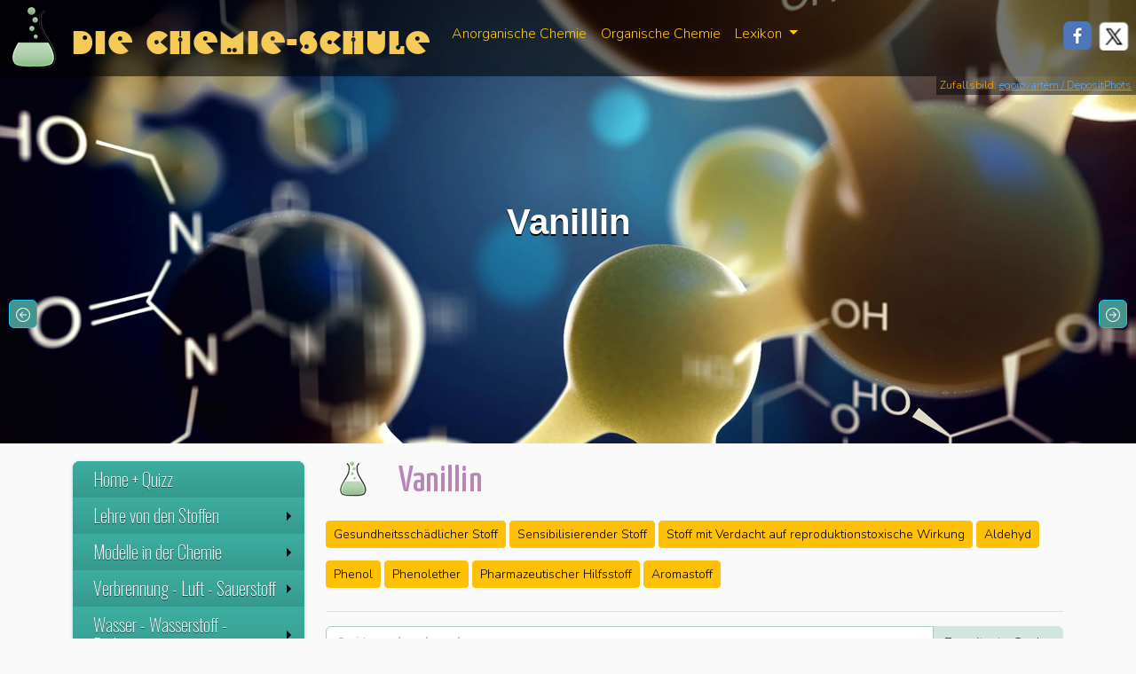

--- FILE ---
content_type: text/html; charset=UTF-8
request_url: https://www.chemie-schule.de/KnowHow/Vanillin
body_size: 29884
content:
<!DOCTYPE html><html lang="de"><head><meta charset="utf-8"/>
<script>var __ezHttpConsent={setByCat:function(src,tagType,attributes,category,force,customSetScriptFn=null){var setScript=function(){if(force||window.ezTcfConsent[category]){if(typeof customSetScriptFn==='function'){customSetScriptFn();}else{var scriptElement=document.createElement(tagType);scriptElement.src=src;attributes.forEach(function(attr){for(var key in attr){if(attr.hasOwnProperty(key)){scriptElement.setAttribute(key,attr[key]);}}});var firstScript=document.getElementsByTagName(tagType)[0];firstScript.parentNode.insertBefore(scriptElement,firstScript);}}};if(force||(window.ezTcfConsent&&window.ezTcfConsent.loaded)){setScript();}else if(typeof getEzConsentData==="function"){getEzConsentData().then(function(ezTcfConsent){if(ezTcfConsent&&ezTcfConsent.loaded){setScript();}else{console.error("cannot get ez consent data");force=true;setScript();}});}else{force=true;setScript();console.error("getEzConsentData is not a function");}},};</script>
<script>var ezTcfConsent=window.ezTcfConsent?window.ezTcfConsent:{loaded:false,store_info:false,develop_and_improve_services:false,measure_ad_performance:false,measure_content_performance:false,select_basic_ads:false,create_ad_profile:false,select_personalized_ads:false,create_content_profile:false,select_personalized_content:false,understand_audiences:false,use_limited_data_to_select_content:false,};function getEzConsentData(){return new Promise(function(resolve){document.addEventListener("ezConsentEvent",function(event){var ezTcfConsent=event.detail.ezTcfConsent;resolve(ezTcfConsent);});});}</script>
<script>if(typeof _setEzCookies!=='function'){function _setEzCookies(ezConsentData){var cookies=window.ezCookieQueue;for(var i=0;i<cookies.length;i++){var cookie=cookies[i];if(ezConsentData&&ezConsentData.loaded&&ezConsentData[cookie.tcfCategory]){document.cookie=cookie.name+"="+cookie.value;}}}}
window.ezCookieQueue=window.ezCookieQueue||[];if(typeof addEzCookies!=='function'){function addEzCookies(arr){window.ezCookieQueue=[...window.ezCookieQueue,...arr];}}
addEzCookies([{name:"ezoab_340795",value:"mod206; Path=/; Domain=chemie-schule.de; Max-Age=7200",tcfCategory:"store_info",isEzoic:"true",},{name:"ezosuibasgeneris-1",value:"f4c10057-1b1a-46ff-56a4-a6e7fc59d401; Path=/; Domain=chemie-schule.de; Expires=Sun, 22 Nov 2026 00:05:24 UTC; Secure; SameSite=None",tcfCategory:"understand_audiences",isEzoic:"true",}]);if(window.ezTcfConsent&&window.ezTcfConsent.loaded){_setEzCookies(window.ezTcfConsent);}else if(typeof getEzConsentData==="function"){getEzConsentData().then(function(ezTcfConsent){if(ezTcfConsent&&ezTcfConsent.loaded){_setEzCookies(window.ezTcfConsent);}else{console.error("cannot get ez consent data");_setEzCookies(window.ezTcfConsent);}});}else{console.error("getEzConsentData is not a function");_setEzCookies(window.ezTcfConsent);}</script><script type="text/javascript" data-ezscrex='false' data-cfasync='false'>window._ezaq = Object.assign({"edge_cache_status":13,"edge_response_time":180,"url":"https://www.chemie-schule.de/KnowHow/Vanillin"}, typeof window._ezaq !== "undefined" ? window._ezaq : {});</script><script type="text/javascript" data-ezscrex='false' data-cfasync='false'>window._ezaq = Object.assign({"ab_test_id":"mod206"}, typeof window._ezaq !== "undefined" ? window._ezaq : {});window.__ez=window.__ez||{};window.__ez.tf={"vaffa":"true"};</script><script type="text/javascript" data-ezscrex='false' data-cfasync='false'>window.ezDisableAds = true;</script>
<script data-ezscrex='false' data-cfasync='false' data-pagespeed-no-defer>var __ez=__ez||{};__ez.stms=Date.now();__ez.evt={};__ez.script={};__ez.ck=__ez.ck||{};__ez.template={};__ez.template.isOrig=true;window.__ezScriptHost="//www.ezojs.com";__ez.queue=__ez.queue||function(){var e=0,i=0,t=[],n=!1,o=[],r=[],s=!0,a=function(e,i,n,o,r,s,a){var l=arguments.length>7&&void 0!==arguments[7]?arguments[7]:window,d=this;this.name=e,this.funcName=i,this.parameters=null===n?null:w(n)?n:[n],this.isBlock=o,this.blockedBy=r,this.deleteWhenComplete=s,this.isError=!1,this.isComplete=!1,this.isInitialized=!1,this.proceedIfError=a,this.fWindow=l,this.isTimeDelay=!1,this.process=function(){f("... func = "+e),d.isInitialized=!0,d.isComplete=!0,f("... func.apply: "+e);var i=d.funcName.split("."),n=null,o=this.fWindow||window;i.length>3||(n=3===i.length?o[i[0]][i[1]][i[2]]:2===i.length?o[i[0]][i[1]]:o[d.funcName]),null!=n&&n.apply(null,this.parameters),!0===d.deleteWhenComplete&&delete t[e],!0===d.isBlock&&(f("----- F'D: "+d.name),m())}},l=function(e,i,t,n,o,r,s){var a=arguments.length>7&&void 0!==arguments[7]?arguments[7]:window,l=this;this.name=e,this.path=i,this.async=o,this.defer=r,this.isBlock=t,this.blockedBy=n,this.isInitialized=!1,this.isError=!1,this.isComplete=!1,this.proceedIfError=s,this.fWindow=a,this.isTimeDelay=!1,this.isPath=function(e){return"/"===e[0]&&"/"!==e[1]},this.getSrc=function(e){return void 0!==window.__ezScriptHost&&this.isPath(e)&&"banger.js"!==this.name?window.__ezScriptHost+e:e},this.process=function(){l.isInitialized=!0,f("... file = "+e);var i=this.fWindow?this.fWindow.document:document,t=i.createElement("script");t.src=this.getSrc(this.path),!0===o?t.async=!0:!0===r&&(t.defer=!0),t.onerror=function(){var e={url:window.location.href,name:l.name,path:l.path,user_agent:window.navigator.userAgent};"undefined"!=typeof _ezaq&&(e.pageview_id=_ezaq.page_view_id);var i=encodeURIComponent(JSON.stringify(e)),t=new XMLHttpRequest;t.open("GET","//g.ezoic.net/ezqlog?d="+i,!0),t.send(),f("----- ERR'D: "+l.name),l.isError=!0,!0===l.isBlock&&m()},t.onreadystatechange=t.onload=function(){var e=t.readyState;f("----- F'D: "+l.name),e&&!/loaded|complete/.test(e)||(l.isComplete=!0,!0===l.isBlock&&m())},i.getElementsByTagName("head")[0].appendChild(t)}},d=function(e,i){this.name=e,this.path="",this.async=!1,this.defer=!1,this.isBlock=!1,this.blockedBy=[],this.isInitialized=!0,this.isError=!1,this.isComplete=i,this.proceedIfError=!1,this.isTimeDelay=!1,this.process=function(){}};function c(e,i,n,s,a,d,c,u,f){var m=new l(e,i,n,s,a,d,c,f);!0===u?o[e]=m:r[e]=m,t[e]=m,h(m)}function h(e){!0!==u(e)&&0!=s&&e.process()}function u(e){if(!0===e.isTimeDelay&&!1===n)return f(e.name+" blocked = TIME DELAY!"),!0;if(w(e.blockedBy))for(var i=0;i<e.blockedBy.length;i++){var o=e.blockedBy[i];if(!1===t.hasOwnProperty(o))return f(e.name+" blocked = "+o),!0;if(!0===e.proceedIfError&&!0===t[o].isError)return!1;if(!1===t[o].isComplete)return f(e.name+" blocked = "+o),!0}return!1}function f(e){var i=window.location.href,t=new RegExp("[?&]ezq=([^&#]*)","i").exec(i);"1"===(t?t[1]:null)&&console.debug(e)}function m(){++e>200||(f("let's go"),p(o),p(r))}function p(e){for(var i in e)if(!1!==e.hasOwnProperty(i)){var t=e[i];!0===t.isComplete||u(t)||!0===t.isInitialized||!0===t.isError?!0===t.isError?f(t.name+": error"):!0===t.isComplete?f(t.name+": complete already"):!0===t.isInitialized&&f(t.name+": initialized already"):t.process()}}function w(e){return"[object Array]"==Object.prototype.toString.call(e)}return window.addEventListener("load",(function(){setTimeout((function(){n=!0,f("TDELAY -----"),m()}),5e3)}),!1),{addFile:c,addFileOnce:function(e,i,n,o,r,s,a,l,d){t[e]||c(e,i,n,o,r,s,a,l,d)},addDelayFile:function(e,i){var n=new l(e,i,!1,[],!1,!1,!0);n.isTimeDelay=!0,f(e+" ...  FILE! TDELAY"),r[e]=n,t[e]=n,h(n)},addFunc:function(e,n,s,l,d,c,u,f,m,p){!0===c&&(e=e+"_"+i++);var w=new a(e,n,s,l,d,u,f,p);!0===m?o[e]=w:r[e]=w,t[e]=w,h(w)},addDelayFunc:function(e,i,n){var o=new a(e,i,n,!1,[],!0,!0);o.isTimeDelay=!0,f(e+" ...  FUNCTION! TDELAY"),r[e]=o,t[e]=o,h(o)},items:t,processAll:m,setallowLoad:function(e){s=e},markLoaded:function(e){if(e&&0!==e.length){if(e in t){var i=t[e];!0===i.isComplete?f(i.name+" "+e+": error loaded duplicate"):(i.isComplete=!0,i.isInitialized=!0)}else t[e]=new d(e,!0);f("markLoaded dummyfile: "+t[e].name)}},logWhatsBlocked:function(){for(var e in t)!1!==t.hasOwnProperty(e)&&u(t[e])}}}();__ez.evt.add=function(e,t,n){e.addEventListener?e.addEventListener(t,n,!1):e.attachEvent?e.attachEvent("on"+t,n):e["on"+t]=n()},__ez.evt.remove=function(e,t,n){e.removeEventListener?e.removeEventListener(t,n,!1):e.detachEvent?e.detachEvent("on"+t,n):delete e["on"+t]};__ez.script.add=function(e){var t=document.createElement("script");t.src=e,t.async=!0,t.type="text/javascript",document.getElementsByTagName("head")[0].appendChild(t)};__ez.dot=__ez.dot||{};__ez.queue.addFileOnce('/detroitchicago/boise.js', '/detroitchicago/boise.js?gcb=195-0&cb=5', true, [], true, false, true, false);__ez.queue.addFileOnce('/parsonsmaize/abilene.js', '/parsonsmaize/abilene.js?gcb=195-0&cb=dc112bb7ea', true, [], true, false, true, false);__ez.queue.addFileOnce('/parsonsmaize/mulvane.js', '/parsonsmaize/mulvane.js?gcb=195-0&cb=e75e48eec0', true, ['/parsonsmaize/abilene.js'], true, false, true, false);__ez.queue.addFileOnce('/detroitchicago/birmingham.js', '/detroitchicago/birmingham.js?gcb=195-0&cb=539c47377c', true, ['/parsonsmaize/abilene.js'], true, false, true, false);</script>
<script data-ezscrex="false" type="text/javascript" data-cfasync="false">window._ezaq = Object.assign({"ad_cache_level":0,"adpicker_placement_cnt":0,"ai_placeholder_cache_level":0,"ai_placeholder_placement_cnt":-1,"domain":"chemie-schule.de","domain_id":340795,"ezcache_level":2,"ezcache_skip_code":0,"has_bad_image":0,"has_bad_words":0,"is_sitespeed":0,"lt_cache_level":0,"response_size":108986,"response_size_orig":103185,"response_time_orig":159,"template_id":5,"url":"https://www.chemie-schule.de/KnowHow/Vanillin","word_count":0,"worst_bad_word_level":0}, typeof window._ezaq !== "undefined" ? window._ezaq : {});__ez.queue.markLoaded('ezaqBaseReady');</script>
<script type='text/javascript' data-ezscrex='false' data-cfasync='false'>
window.ezAnalyticsStatic = true;

function analyticsAddScript(script) {
	var ezDynamic = document.createElement('script');
	ezDynamic.type = 'text/javascript';
	ezDynamic.innerHTML = script;
	document.head.appendChild(ezDynamic);
}
function getCookiesWithPrefix() {
    var allCookies = document.cookie.split(';');
    var cookiesWithPrefix = {};

    for (var i = 0; i < allCookies.length; i++) {
        var cookie = allCookies[i].trim();

        for (var j = 0; j < arguments.length; j++) {
            var prefix = arguments[j];
            if (cookie.indexOf(prefix) === 0) {
                var cookieParts = cookie.split('=');
                var cookieName = cookieParts[0];
                var cookieValue = cookieParts.slice(1).join('=');
                cookiesWithPrefix[cookieName] = decodeURIComponent(cookieValue);
                break; // Once matched, no need to check other prefixes
            }
        }
    }

    return cookiesWithPrefix;
}
function productAnalytics() {
	var d = {"pr":[6],"omd5":"6319ae0fa0771648070df49f4f5f77dd","nar":"risk score"};
	d.u = _ezaq.url;
	d.p = _ezaq.page_view_id;
	d.v = _ezaq.visit_uuid;
	d.ab = _ezaq.ab_test_id;
	d.e = JSON.stringify(_ezaq);
	d.ref = document.referrer;
	d.c = getCookiesWithPrefix('active_template', 'ez', 'lp_');
	if(typeof ez_utmParams !== 'undefined') {
		d.utm = ez_utmParams;
	}

	var dataText = JSON.stringify(d);
	var xhr = new XMLHttpRequest();
	xhr.open('POST','/ezais/analytics?cb=1', true);
	xhr.onload = function () {
		if (xhr.status!=200) {
            return;
		}

        if(document.readyState !== 'loading') {
            analyticsAddScript(xhr.response);
            return;
        }

        var eventFunc = function() {
            if(document.readyState === 'loading') {
                return;
            }
            document.removeEventListener('readystatechange', eventFunc, false);
            analyticsAddScript(xhr.response);
        };

        document.addEventListener('readystatechange', eventFunc, false);
	};
	xhr.setRequestHeader('Content-Type','text/plain');
	xhr.send(dataText);
}
__ez.queue.addFunc("productAnalytics", "productAnalytics", null, true, ['ezaqBaseReady'], false, false, false, true);
</script><base href="https://www.chemie-schule.de/KnowHow/Vanillin"/>
      
<meta http-equiv="X-UA-Compatible" content="IE=edge"/>
<meta name="viewport" content="width=device-width, initial-scale=1"/>
<meta property="og:type" content="website"/>
<link rel="apple-touch-icon" sizes="180x180" href="/design/favicons_flask/apple-touch-icon.png"/>
<link rel="icon" type="image/png" sizes="32x32" href="/design/favicons_flask/favicon-32x32.png"/>
<link rel="icon" type="image/png" sizes="16x16" href="/design/favicons_flask/favicon-16x16.png"/>
<link rel="manifest" href="/design/favicons_flask/site.webmanifest"/>
<link rel="mask-icon" href="/design/favicons_flask/safari-pinned-tab.svg" color="#5bbad5"/>
<link rel="shortcut icon" href="/design/favicons_flask/favicon.ico"/>
<meta name="msapplication-TileColor" content="#da532c"/>
<meta name="msapplication-config" content="/design/favicons_flask/browserconfig.xml"/>
<meta name="theme-color" content="#ffffff"/>
  <link rel="dns-prefetch" href="https://de.wikipedia.org"/>
  <link rel="preconnect" href="https://de.wikipedia.org"/>
  <link rel="dns-prefetch" href="https://commons.wikimedia.org"/>
  <link rel="preconnect" href="https://commons.wikimedia.org"/>
  <meta name="description" content="Heute im Chemieunterricht: |  Vanillin "/>
  <meta property="og:url" content="https://www.chemie-schule.de/KnowHow/Vanillin"/>
  <meta property="og:title" content="Vanillin – Chemie-Schule"/>
  <meta property="og:image" content="https://www.chemie-schule.de/design/Chemistry_flask.png"/>
<link href="https://cdn.jsdelivr.net/npm/bootstrap@5.3.3/dist/css/bootstrap.min.css" rel="stylesheet" integrity="sha384-QWTKZyjpPEjISv5WaRU9OFeRpok6YctnYmDr5pNlyT2bRjXh0JMhjY6hW+ALEwIH" crossorigin="anonymous"/>
<link href="/lib/css/fluid.css" rel="stylesheet" type="text/css"/>
<link href="/lib/css/jquery.gScrollingCarousel.css" rel="stylesheet" type="text/css"/>
<link rel="stylesheet" href="https://cdn.jsdelivr.net/npm/smartmenus@1.2.1/dist/css/sm-core-css.min.css"/>

<link rel="canonical" href="https://www.chemie-schule.de/KnowHow/Vanillin"/>
  <link href="/lib/css/sm-anorganik-green.css" rel="stylesheet" type="text/css"/>
      <title>Vanillin – Chemie-Schule</title>
      <link href="/chemie_137/skins/Timeless/resources/old_chemie_main.css" rel="stylesheet" type="text/css"/>
      <!--MathJax-->
<script src="https://polyfill.io/v3/polyfill.min.js?features=es6"></script>
<script>
    MathJax = {
        tex: {
            inlineMath: [
                ['$', '$']
            ]
        }
    };
</script>
<script id="MathJax-script" async="" src="https://cdn.jsdelivr.net/npm/mathjax@3/es5/tex-chtml.js"></script>
<script async="" src="https://www.googletagmanager.com/gtag/js?id=G-S9SME7W3F0"></script>
      <style type="text/css">
        header {
          background-image: url('/design/tops/Atome_und_Molekuele,Depositphotos_165962866_DS.jpg');
          background-size: cover;
          background-position: center !important;
                  }

        .btn-success,
        .btn-success:hover,
        .btn-success:active,
        .btn-success:visited {
          background-color: #3f8a82 !important;
        }

        .jumbotron {
          position: relative;
          padding: 15px !important;
          background-color: #fff9f2;
          -moz-box-shadow: 0 1px 4px rgba(0, 0, 0, 0.3);
          -webkit-box-shadow: 0 1px 4px rgba(0, 0, 0, 0.3);
          box-shadow: 0 1px 4px rgba(0, 0, 0, 0.3);
          display: block !important;
          margin-bottom: 30px
        }

        .jumbotron h2,
        .jumbotron h1 {
          font-size: 1.7em;
          font-weight: 300;
          font-family: 'Yanone Kaffeesatz', san-serif;
          color: #b885b8;
          text-align: left;
          margin-top: 20px;
        }
      </style>
    <script type='text/javascript'>
var ezoTemplate = 'orig_site';
var ezouid = '1';
var ezoFormfactor = '1';
</script><script data-ezscrex="false" type='text/javascript'>
var soc_app_id = '0';
var did = 340795;
var ezdomain = 'chemie-schule.de';
var ezoicSearchable = 1;
</script></head>

    <body>
      <nav class="navbar navbar-expand-lg my-transp-navbar w-100">
  <div class="container-fluid">
    <div class="my-navbar-brand-img me-3"> </div>
    <a class="navbar-brand d-none d-md-block" href="/index.php">Die Chemie-Schule</a>
    <button class="navbar-toggler" type="button" data-bs-toggle="collapse" data-bs-target="#navbarResponsive" aria-controls="navbarResponsive" aria-expanded="false" aria-label="Toggle navigation">
      <svg xmlns="http://www.w3.org/2000/svg" width="16" height="16" fill="currentColor" class="bi bi-chevron-down" viewBox="0 0 16 16">
        <path fill-rule="evenodd" d="M1.646 4.646a.5.5 0 0 1 .708 0L8 10.293l5.646-5.647a.5.5 0 0 1 .708.708l-6 6a.5.5 0 0 1-.708 0l-6-6a.5.5 0 0 1 0-.708"></path>
      </svg>
    </button>
    <div class="collapse navbar-collapse" id="navbarResponsive">
      <ul class="navbar-nav">
        <li class="nav-item">
          <a class="nav-link" href="/Anorganische_Chemie/Mensch_und_Chemie.php">Anorganische Chemie</a>
        </li>
        <li class="nav-item">
          <a class="nav-link" href="/Organische_Chemie/Organische_Chemie.php">Organische Chemie</a>
        </li>
        <li class="nav-item dropdown d-none d-xl-block">
          <a class="nav-link dropdown-toggle" href="#" id="navbarDropdown" role="button" data-bs-toggle="dropdown" aria-haspopup="true" aria-expanded="false"> Lexikon </a>
          <div class="dropdown-menu" aria-labelledby="navbarDropdown">
            <a class="dropdown-item" href="/KnowHow/Spezial:Zufällige_Seite">Auf gut Glück!</a>
            <a class="dropdown-item" href="/KnowHow/Spezial:Alle_Seiten">Inhaltsverzeichnis</a>
          </div>
        </li>
      </ul>
            <ul class="nav navbar-nav position-absolute end-0">
        <li class="nav-item d-none d-xl-block">
          <a href="javascript:void(0)" onclick="PopupCenter(&#39;http://www.facebook.com/sharer/sharer.php?u=https://www.chemie-schule.de/KnowHow/Vanillin&#39;,&#39;Teile diese Seite auf Facebook&#39;,&#39;530&#39;,&#39;520&#39;)">
            <div class="soc-facebook me-2 mt-1"> </div>
          </a>
        </li>
        <li class="nav-item d-none d-xl-block">
          <a href="javascript:void(0)" onclick="PopupCenter(&#39;http://twitter.com/share?text=Ein Tip!&amp;url=https://www.chemie-schule.de/KnowHow/Vanillin/&amp;hashtags=Chemie,Chemie-Schule&#39;,&#39;Teile diese Seite auf Twitter&#39;,&#39;520&#39;,&#39;460&#39;)">
            <div class="soc-twitter me-2 mt-1"> </div>
          </a>
        </li>
      </ul>
    </div>
  </div>
</nav>      <header class="container-fluid">
      <div class="copyright-header">
                Zufallsbild: <a href="https://de.depositphotos.com/portfolio-4314643.html">egorovartem / DepositPhots</a>
          </div>
    <div class="d-flex flex-column text-center justify-content-center h-100">
    <h1 class="my-auto">
      Vanillin    </h1>
  </div>
</header>
      <div class="container">
        <div class="row row-offcanvas row-offcanvas-left">
          <nav class="col-6 col-md-3 sidebar-offcanvas" id="sidebar">
            <ul id="main-menu" class="sm sm-vertical sm-blue">
    <li><a href="/index.php">Home + Quizz</a> </li>
    <li><a href="#">Lehre von den Stoffen</a>
        <ul>
            <li><a href="/Anorganische_Chemie/Mensch_und_Chemie.php">1. Der Mensch und die Chemie</a> </li>
            <li><a href="/Anorganische_Chemie/Der_Stoffbegriff_in_der_Chemie.php">2. Der Stoffbegriff in der Chemie</a> </li>
            <li><a href="/Anorganische_Chemie/Experimente_zur_Stoffbeschreibung.php">3. Experimente zur Stoffbeschreibung</a> </li>
            <!--<li><a href="/Anorganische_Chemie/anKap1a-wissensabfrage.php">Übungsfragen</a></li> -->
        </ul>
    </li>
    <li><a href="#">Modelle in der Chemie</a>
        <ul>
            <li><a href="/Anorganische_Chemie/Modelle_in_der_Chemie.php">Exk. Was ist ein Modell?</a> </li>
            <li><a href="/Anorganische_Chemie/Teilchenmodell-Zustandsformen_der_Materie.php">4. Zustandsformen der Materie</a> </li>
            <li><a href="/Anorganische_Chemie/Vorgang_der_Diffusion.php">5. Diffusionsvorgänge</a> </li>
            <li><a href="/Anorganische_Chemie/Atome_und_Molekuele.php">6. Atome und Moleküle</a> </li>
            <li><a href="/Anorganische_Chemie/Chemische_Reaktionen.php">7. Chemische Reaktionen</a> </li>
            <li><a href="/Anorganische_Chemie/Chemische_Reaktionen_und_Teilchenmodell.php">8. Reaktionen und Teilchenmodell</a> </li>
            <li><a href="/Anorganische_Chemie/Kennzeichen_einer_chemischen_Reaktion.php">9. Kennzeichen der chemischen Reaktion</a> </li>
            <li><a href="/Anorganische_Chemie/Chemische_Symbole_und_Formeln.php">10. Chem. Symbole und Formeln</a> </li>
            <li><a href="/Anorganische_Chemie/Die_chemische_Gleichung.php">11. Die chemische Gleichung</a> </li>
        </ul>
    </li>
    <li><a href="#">Verbrennung - Luft - Sauerstoff</a>
        <ul>
            <li><a href="/Anorganische_Chemie/Die_Verbrennung_als_chemischer_Vorgang.php">12. Verbrennung als chem. Vorgang</a> </li>
            <li><a href="/Anorganische_Chemie/Feuergefaehrliche_Stoffe_Brandschutz.php">13. Feuergefährliche Stoffe - Brandschutz</a> </li>
            <li><a href="/Anorganische_Chemie/Besondere_Verbrennungserscheinungen.php">14. Verbrennungserscheinungen</a> </li>
            <li><a href="/Anorganische_Chemie/Die_Zusammensetzung_der_Luft.php">15. Die Zusammensetzung der Luft</a> </li>
            <li><a href="/Anorganische_Chemie/Luftverschmutzung_Luftreinhaltung.php">16. Luftverunreinigung</a> </li>
            <li><a href="/Anorganische_Chemie/Das_Element_Sauerstoff.php">17. Das Element Sauerstoff</a> </li>
        </ul>
    </li>
    <li><a href="#">Wasser - Wasserstoff - Redoxvorgang</a>
        <ul>
            <li><a href="/Anorganische_Chemie/Wasser_als_Loesungsmittel.php">18. Das Wasser als Lösungsmittel</a> </li>
            <li><a href="/Anorganische_Chemie/Wasserverschmutzung.php">19. Wasserverschmutzung</a> </li>
            <li><a href="/Anorganische_Chemie/Die_Zusammensetzung_des_Wassers.php">20. Zusammensetzung des Wassers</a> </li>
            <li><a href="/Anorganische_Chemie/Das_Element_Wasserstoff.php">21. Das Element Wasserstoff</a> </li>
            <li><a href="/Anorganische_Chemie/Wasserstoff_als_Reduktionsmittel.php">22. Wasserstoff als Reduktionsmittel</a> </li>
        </ul>
    </li>
    <li><a href="#">Atombau und Periodensystem</a>
        <ul>
            <li><a href="/Anorganische_Chemie/Energie_und_Stabilitaet.php">23. Energie und Stabilität</a> </li>
            <li><a href="/Anorganische_Chemie/Der_Bau_der_Atome.php">24. Der Bau der Atome</a> </li>
            <li><a href="/Anorganische_Chemie/Atomhuelle_und_Periodensystem.php">25. Atomhülle und Periodensystem</a> </li>
            <li><a href="/Anorganische_Chemie/Bedeutung_des_Periodensystems.php">26. Bedeutung des Periodensystems</a> </li>
        </ul>
    </li>
    <li><a href="#">Grundlagen der Bindungslehre</a>
        <ul>
            <li><a href="/Anorganische_Chemie/Die_Atombindung.php">27. Von den Atomen zu Molekülen - Atombindung</a> </li>
            <li><a href="/Anorganische_Chemie/Vertiefung_der_Atombindung.php">28. Vertiefung der Atombindung</a> </li>
            <li><a href="/Anorganische_Chemie/Die_Molekuelgestalt.php">29. Die Molekülgestalt</a> </li>
            <li><a href="/Anorganische_Chemie/Die_Ionenbindung.php">30. Die Ionenbindung</a> </li>
            <li><a href="/Anorganische_Chemie/Ionenverbindungen-Salze.php">31. Ionenverbindungen - Salze</a> </li>
            <li><a href="/Anorganische_Chemie/Schmelzen_und_Loesungen_von_Salzen.php">32. Schmelzen und Lösungen von Salzen</a> </li>
            <li><a href="/Anorganische_Chemie/Das_Loesen_von_Salzen.php">33. Das Lösen von Salzen</a> </li>
            <li><a href="/Anorganische_Chemie/Die_Ionenwanderung.php">34. Die Ionenwanderung</a> </li>
            <li><a href="/Anorganische_Chemie/Die_Elektrolyse.php">35. Die Elektrolyse</a> </li>
        </ul>
    </li>
    <li><a href="#">Halogene - Alkalimetalle - Redoxreaktionen</a>
        <ul>
            <li><a href="/Anorganische_Chemie/Das_Kochsalz.php">36. Das Kochsalz</a> </li>
            <li><a href="/Anorganische_Chemie/Das_Element_Chlor.php">37. Das Element Chlor</a> </li>
            <li><a href="/Anorganische_Chemie/Der_Redoxvorgang.php">38. Redoxvorgänge als Elektronenübergänge</a> </li>
            <li><a href="/Anorganische_Chemie/Die_siebte_Hauptgruppe_des_PSE.php">39. Die VII. Hauptgruppe des PSE</a> </li>
            <li><a href="/Anorganische_Chemie/Die_erste_Hauptgruppe_des_PSE.php">40. Die I. Hauptgruppe des PSE</a> </li>
        </ul>
    </li>
    <li><a href="#">Säure - Base - Reaktionen</a>
        <ul>
            <li><a href="/Anorganische_Chemie/Chlorwasserstoff.php">41. Chlorwasserstoff - eine Säure</a> </li>
            <li><a href="/Anorganische_Chemie/Saeuren_sind_Protonenspender.php">42. Säuren - Protonenspender</a> </li>
            <li><a href="/Anorganische_Chemie/Reaktionen_Saeure-Metall.php">43. Säuren und Metalle</a> </li>
            <li><a href="/Anorganische_Chemie/Ammoniak_eine_Base.php">44. Ammoniak - eine Base</a> </li>
            <li><a href="/Anorganische_Chemie/Hydroxide-Laugen.php">45. Hydroxide - Laugen</a> </li>
            <li><a href="/Anorganische_Chemie/Die_Neutralisation.php">46. Die Neutralisation</a> </li>
            <li><a href="/Anorganische_Chemie/Verduennte_Schwefelsaeure.php">47. Die verdünnte Schwefelsäure</a> </li>
            <li><a href="/Anorganische_Chemie/Konzentrierte_Schwefelsaeure.php">48. Die konzentrierte Schwefelsäure</a> </li>
        </ul>
    </li>
    <li><a href="#">Lexikon</a>
        <ul class="sub-menu">
            <li><a href="/KnowHow/Spezial:Alle_Seiten">Inhaltsverzeichnis</a></li>
            <li><a href="/KnowHow/Spezial:Zufällige_Seite">Auf gut Glück!</a></li>
                                <li style="border-top:1px dashed #999999">
                                                        <a href="Vanille_(Gewürz)">Vanille (Gewürz)</a>
                                                        <a href="Vanillat-Monooxygenase">Vanillat-Monooxygenase</a>
                                                        <a href="Vandenbrandeit">Vandenbrandeit</a>
                                                        <a href="Vancomycin">Vancomycin</a>
                                            </li>
                    <li>
                                                    <a href="Vanillin">Vanillin</a>
                    </li>
                                <li>
                                                <a href="Vanillin-Dehydrogenase">Vanillin-Dehydrogenase</a>
                                                <a href="Vanillin-Synthase">Vanillin-Synthase</a>
                                                <a href="Vanillinmandelsäure">Vanillinmandelsäure</a>
                                                <a href="Vanillinsäure">Vanillinsäure</a>
                                                    </li>
                    </ul>
    </li>
    <li><a href="#">Specials</a>
        <ul>
            <li><a href="#">Chemie und Technik</a>
                <ul>
                    <li><a href="/Anorganische_Chemie/Gewinnung_der_Schwefelsaeure.php">49. Gewinnung der Schwefelsäure</a> </li>
                    <!--<li><a href="/Anorganische_Chemie/anKap9-50-umweltschutz-beim-kontaktverfahren.php">50. Umweltschutz beim Kontaktverfahren</a></li> -->
                    <li><a href="/Anorganische_Chemie/Das_Haber-Bosch-Verfahren.php">51. Haber-Bosch-Verfahren</a> </li>
                    <li><a href="/Anorganische_Chemie/Grundlagen_der_Mineralduengung.php">52. Grundlagen der Mineraldüngung</a> </li>
                    <li><a href="/Anorganische_Chemie/Oxide_des_Kohlenstoffs.php">53. Oxide des Kohlenstoffs</a> </li>
                    <li><a href="/Anorganische_Chemie/Die_Kohlensaeure_und_ihre_Salze.php">54. Kohlensäure und ihre Salze</a> </li>
                    <li><a href="/Anorganische_Chemie/Kalkgehalt_des_Wassers-Wasserhaerte.php">55. Kalkgehalt des Wassers</a> </li>
                    <li><a href="/Anorganische_Chemie/Metalle.php">56. Metalle</a> </li>
                    <li><a href="/Anorganische_Chemie/Eisen.php">57. Eisen</a> </li>
                    <li><a href="/Anorganische_Chemie/Stahl.php">58. Stahl</a> </li>
                    <li><a href="/Anorganische_Chemie/Das_Leichmetall_Aluminium.php">59. Das Leichtmetall Aluminium</a> </li>
                </ul>
            </li>
            <li><a href="/atommassentabelle.php">Atommassentabelle</a> </li>
            <li><a href="/periodensystem.php">Periodensystem der Elemente</a> </li>
            <li><a href="/thema/Oekologisch_bauen.php">Ökologisches Bauen</a> </li>
            <li><a href="/thema/Schadstoffe_im_Wasser.php">Schadstoffe im Wasser</a> </li>
            <li><a href="/thema/Polizei_Tatortuntersuchung.php">Polizeiarbeit am Tatort</a> </li>
            <li><a href="/thema/E-Bikes_Akkus.php">E-Bikes und ihre Akkus</a> </li>
            <li><a href="/thema/Chemie_im_Gehirn.php">Die Chemie im Gehirn</a> </li>
            <li><a href="/thema/Schwimmbadreinigung_mit_Brom.php">Schwimmbadreinigung mit Brom</a> </li>
            <li><a href="/thema/Welt_der_zahnchemie.php">Die Welt der Zahnchemie</a> </li>
            <li><a href="/thema/Informatik_und_Chemie.php">Rolle der Informatik in der Chemie</a> </li>
            <li><a href="/thema/Chemie_des_Wassers_extrem.php">Die Chemie des Wassers unter extremen Bedingungen</a> </li>
        </ul>
    </li>
</ul>          </nav>
          <div class="col-xs-12 col-md-9">
            <div class="float-start d-block d-md-none canvas-button mt-1">
              <button type="button" class="navbar-toggler" data-toggle="offcanvas" aria-expanded="false">
                <svg xmlns="http://www.w3.org/2000/svg" width="16" height="16" fill="currentColor" class="bi bi-chevron-right" viewBox="0 0 16 16">
                  <path fill-rule="evenodd" d="M4.646 1.646a.5.5 0 0 1 .708 0l6 6a.5.5 0 0 1 0 .708l-6 6a.5.5 0 0 1-.708-.708L10.293 8 4.646 2.354a.5.5 0 0 1 0-.708"></path>
                </svg>
              </button>
            </div>
                        <article>
          <div id="mw-content-wrapper"><div class="first-headline-container" style="padding-bottom:15px;"><div class="keytag-img mx-3" role="contentinfo"></div><h2 class="first-headline" style="font-size:250%">Vanillin</h2></div><div class="d-flex flex-row align-items-center mb-3 pb-3 border-bottom"><div id="catlinks" class="catlinks" data-mw="interface"><div id="mw-normal-catlinks" class="mw-normal-catlinks"><a href="/KnowHow/Spezial:Kategorien" title="Spezial:Kategorien">Kategorien</a><ul><li><a href="/KnowHow/Kategorie:Gesundheitssch%C3%A4dlicher_Stoff" title="Kategorie:Gesundheitsschädlicher Stoff">Gesundheitsschädlicher Stoff</a></li><li><a href="/KnowHow/Kategorie:Sensibilisierender_Stoff" title="Kategorie:Sensibilisierender Stoff">Sensibilisierender Stoff</a></li><li><a href="/KnowHow/Kategorie:Stoff_mit_Verdacht_auf_reproduktionstoxische_Wirkung" title="Kategorie:Stoff mit Verdacht auf reproduktionstoxische Wirkung">Stoff mit Verdacht auf reproduktionstoxische Wirkung</a></li><li><a href="/KnowHow/Kategorie:Wikipedia:Lesenswert" title="Kategorie:Wikipedia:Lesenswert">Wikipedia:Lesenswert</a></li><li><a href="/KnowHow/Kategorie:Aldehyd" title="Kategorie:Aldehyd">Aldehyd</a></li><li><a href="/KnowHow/Kategorie:Phenol" title="Kategorie:Phenol">Phenol</a></li><li><a href="/KnowHow/Kategorie:Phenolether" title="Kategorie:Phenolether">Phenolether</a></li><li><a href="/KnowHow/Kategorie:Pharmazeutischer_Hilfsstoff" title="Kategorie:Pharmazeutischer Hilfsstoff">Pharmazeutischer Hilfsstoff</a></li><li><a href="/KnowHow/Kategorie:Aromastoff" title="Kategorie:Aromastoff">Aromastoff</a></li></ul></div></div></div><div class="input-group my-3">
                <input name="search" id="der_findet_alles" type="text" class="form-control border border-success-subtle" placeholder="Seiten durchsuchen"/>
                <a class="input-group-text bg-success-subtle" id="erweiterte-suche" href="/KnowHow/Spezial:Suche">Erweiterte Suche</a>
              </div><div id="mw-content" class="pt-2 border-top"><div id="bodyContent"><div id="contentSub"></div><div id="mw-content-text" class="mw-body-content mw-content-ltr" lang="de" dir="ltr"><div class="mw-parser-output"><div id="div-wikibox" class="rahmen col-md-6 col-xl-5 col-xxl-4 table-responsive">
<table rules="all" border="1" style="max-width:100%;">

<tbody><tr style="background-color:#ffdead;">
<th colspan="2">Strukturformel
</th></tr>
<tr style="background-color:#ffffff; text-align:center;">
<td colspan="2"><a href="/KnowHow/Datei:Vanillin2.svg" class="image" title="Strukturformel von Vanillin"><img alt="Strukturformel von Vanillin" src="https://upload.wikimedia.org/wikipedia/commons/c/c7/Vanillin2.svg" decoding="async" width="150" height="163"/></a>
</td></tr>










<tr style="background-color:#ffdead;">
<th colspan="2">Allgemeines
</th></tr>
<tr>
<td>Name
</td>
<td style="width:66%;">Vanillin
</td></tr>
<tr>
<td>Andere Namen
</td>
<td>
<ul><li>4-Hydroxy-3-methoxybenzaldehyd</li>
<li>FEMA 3107</li>
<li>Vanillaldehyd</li>
<li>Vanillinum</li></ul>
</td></tr>
<tr>
<td><a href="/KnowHow/Summenformel" title="Summenformel">Summenformel</a></td>
<td>C<sub>8</sub>H<sub>8</sub>O<sub>3</sub>
</td></tr>
<tr>
<td><a href="/KnowHow/CAS-Nummer" title="CAS-Nummer">CAS-Nummer</a></td>
<td>121-33-5
</td></tr>
<tr>
<td><a href="/KnowHow/PubChem" title="PubChem">PubChem</a></td>
<td><a class="external text" href="http://pubchem.ncbi.nlm.nih.gov/summary/summary.cgi?cid=1183">1183</a>
</td></tr>




<tr>
<td>Kurzbeschreibung</td>
<td>
<p>farblose, nach Vanille riechende Nadeln<sup id="cite_ref-RÖMPP_VANILLIN_1-0" class="reference"><a href="#cite_note-RÖMPP_VANILLIN-1">[1]</a></sup>
</p>
</td></tr>








<tr style="background-color:#ffdead;">
<th colspan="2">Eigenschaften
</th></tr>
<tr>
<td><a href="/KnowHow/Molare_Masse" title="Molare Masse">Molare Masse</a></td>
<td>152,14 g·<a href="/KnowHow/Mol" title="Mol">mol</a><sup>−1</sup>
</td></tr>
<tr>
<td><a href="/KnowHow/Aggregatzustand" title="Aggregatzustand">Aggregatzustand</a>
</td>
<td>
<p>fest
</p>
</td></tr>
<tr>
<td><a href="/KnowHow/Dichte" title="Dichte">Dichte</a>
</td>
<td>
<p>1,06 g·cm<sup>−3</sup><sup id="cite_ref-GESTIS_2-0" class="reference"><a href="#cite_note-GESTIS-2">[2]</a></sup>
</p>
</td></tr>
<tr>
<td><a href="/KnowHow/Schmelzpunkt" title="Schmelzpunkt">Schmelzpunkt</a></td>
<td>
<p>82 <a href="/KnowHow/Grad_Celsius" title="Grad Celsius">°C</a><sup id="cite_ref-GESTIS_2-1" class="reference"><a href="#cite_note-GESTIS-2">[2]</a></sup>
</p>
</td></tr>
<tr>
<td><a href="/KnowHow/Siedepunkt" title="Siedepunkt">Siedepunkt</a></td>
<td>
<ul><li>285 °C (in <a href="/KnowHow/Kohlenstoffdioxid" title="Kohlenstoffdioxid">CO<sub>2</sub></a>-Atmosphäre)<sup id="cite_ref-RÖMPP_VANILLIN_1-1" class="reference"><a href="#cite_note-RÖMPP_VANILLIN-1">[1]</a></sup></li>
<li>154 °C (13 hPa)<sup id="cite_ref-GESTIS_2-2" class="reference"><a href="#cite_note-GESTIS-2">[2]</a></sup></li></ul>
</td></tr>




<tr>
<td>pK<sub>s</sub>-Wert
</td>
<td>
<p>7,40 (25 °C)<sup id="cite_ref-RÖMPP_VANILLIN_1-2" class="reference"><a href="#cite_note-RÖMPP_VANILLIN-1">[1]</a></sup><sup id="cite_ref-CRC_3-0" class="reference"><a href="#cite_note-CRC-3">[3]</a></sup>
</p>
</td></tr>
<tr>
<td><a href="/KnowHow/L%C3%B6slichkeit" title="Löslichkeit">Löslichkeit</a>
</td>
<td>
<ul><li>schlecht in Wasser (10 g·l<sup>−1</sup> bei 25 °C)<sup id="cite_ref-GESTIS_2-3" class="reference"><a href="#cite_note-GESTIS-2">[2]</a></sup></li>
<li>gut in <a href="/KnowHow/Ethanol" title="Ethanol">Ethanol</a> und <a href="/KnowHow/Diethylether" title="Diethylether">Diethylether</a><sup id="cite_ref-RÖMPP_VANILLIN_1-3" class="reference"><a href="#cite_note-RÖMPP_VANILLIN-1">[1]</a></sup></li></ul>
</td></tr>






<tr style="background-color:#ffdead;">
<th colspan="2">Sicherheitshinweise
</th></tr>
<tr>
<td colspan="2">
<table width="100%" cellspacing="0" cellpadding="4" style="margin:0px; background-color:transparent;">




<tbody><tr>
<th colspan="2"><a href="/KnowHow/Global_harmonisiertes_System_zur_Einstufung_und_Kennzeichnung_von_Chemikalien" title="Global harmonisiertes System zur Einstufung und Kennzeichnung von Chemikalien">GHS-Gefahrstoffkennzeichnung</a> <sup id="cite_ref-Sigma_4-0" class="reference"><a href="#cite_note-Sigma-4">[4]</a></sup>
<table style="text-align:center; margin-left:auto; margin-right:auto; background-color:transparent;" class="nogrid">

<tbody><tr style="vertical-align:top;">
<td style="vertical-align:top;"><a href="/KnowHow/Global_harmonisiertes_System_zur_Einstufung_und_Kennzeichnung_von_Chemikalien#Übersicht:_EU-Gefahrensymbole,_UN/GHS-Gefahrenpiktogramme,_UN/ADR-Gefahrensymbole" title="07 – Achtung"><img alt="07 – Achtung" src="https://upload.wikimedia.org/wikipedia/commons/c/c3/GHS-pictogram-exclam.svg" decoding="async" width="70" height="70"/></a>
</td>
<td style="vertical-align:top;"><a href="/KnowHow/Global_harmonisiertes_System_zur_Einstufung_und_Kennzeichnung_von_Chemikalien#Übersicht:_EU-Gefahrensymbole,_UN/GHS-Gefahrenpiktogramme,_UN/ADR-Gefahrensymbole" title="08 – Gesundheitsgefährdend"><img alt="08 – Gesundheitsgefährdend" src="https://upload.wikimedia.org/wikipedia/commons/2/21/GHS-pictogram-silhouette.svg" decoding="async" width="70" height="70"/></a>
</td></tr></tbody></table>
<p>Achtung
</p>
</th></tr>
<tr>
<td rowspan="2" width="33%" style="border-top: 1px #A7A7A7 dashed; border-right:1px #A7A7A7 dashed;"><a href="/KnowHow/H-_und_P-S%C3%A4tze" title="H- und P-Sätze">H- und P-Sätze</a>
</td>
<td style="border-top: 1px #A7A7A7 dashed;">H: <span class="IPA"><a href="/KnowHow/H-_und_P-S%C3%A4tze#H-Sätze" title="H- und P-Sätze"><span style="color:#ff5400; border-bottom:1px dotted #ff5400;" title="Gesundheitsschädlich bei Verschlucken.">302</span></a></span>-<span class="IPA"><a href="/KnowHow/H-_und_P-S%C3%A4tze#H-Sätze" title="H- und P-Sätze"><span style="color:#ff5400; border-bottom:1px dotted #ff5400;" title="Kann allergische Hautreaktionen verursachen.">317</span></a></span>-<span class="IPA"><a href="/KnowHow/H-_und_P-S%C3%A4tze#H-Sätze" title="H- und P-Sätze"><span style="color:#ff5400; border-bottom:1px dotted #ff5400;" title="Verursacht schwere Augenreizung.">319</span></a></span>-<span class="IPA"><a href="/KnowHow/H-_und_P-S%C3%A4tze#H-Sätze" title="H- und P-Sätze"><span style="color:#ff5400; border-bottom:1px dotted #ff5400;" title="Kann vermutlich genetische Defekte verursachen (Expositionsweg angeben, sofern schlüssig belegt ist, dass diese Gefahr bei keinem anderen Expositionsweg besteht).">341</span></a></span>-<span class="IPA"><a href="/KnowHow/H-_und_P-S%C3%A4tze#H-Sätze" title="H- und P-Sätze"><span style="color:#ff5400; border-bottom:1px dotted #ff5400;" title="Kann vermutlich die Fruchtbarkeit beeinträchtigen oder das Kind im Mutterleib schädigen (konkrete Wirkung angeben, sofern bekannt) (Expositionsweg angeben, sofern schlüssig belegt ist, dass die Gefahr bei keinem anderen Expositionsweg besteht)">361</span></a></span>
</td></tr>

<tr>
<td style="border-top: 1px #A7A7A7 dashed;">P: <span class="IPA"><a href="/KnowHow/H-_und_P-S%C3%A4tze#P-Sätze" title="H- und P-Sätze"><span style="color:#ff5400; border-bottom:1px dotted #ff5400;" title="Schutzhandschuhe / Schutzkleidung / Augenschutz / Gesichtsschutz tragen.">280</span></a></span>-​<span class="IPA"><a href="/KnowHow/H-_und_P-S%C3%A4tze#P-Sätze" title="H- und P-Sätze"><span style="color:#ff5400; border-bottom:1px dotted #ff5400;" title="Bei Kontakt mit den Augen: Einige Minuten lang behutsam mit Wasser spülen. Vorhandene Kontaktlinsen nach Möglichkeit entfernen. Weiter spülen.">305+351+338</span></a></span> <sup id="cite_ref-Sigma_4-1" class="reference"><a href="#cite_note-Sigma-4">[4]</a></sup>
</td></tr>

<tr>
<th colspan="2" style="border-top: 1px #A7A7A7 solid;"><a href="/KnowHow/Gefahrstoffkennzeichnung" title="Gefahrstoffkennzeichnung">EU-Gefahrstoffkennzeichnung</a> <sup id="cite_ref-5" class="reference"><a href="#cite_note-5">[5]</a></sup><sup id="cite_ref-Sigma_4-2" class="reference"><a href="#cite_note-Sigma-4">[4]</a></sup>
<table style="text-align:center; margin-left:auto; margin-right:auto; background-color:transparent;" class="nogrid">

<tbody><tr style="vertical-align:top;">
<td style="vertical-align:top;"><a href="/KnowHow/Datei:Hazard_X.svg" class="image" title="Gesundheitsschädlich"><img alt="Gesundheitsschädlich" src="https://upload.wikimedia.org/wikipedia/commons/e/ed/Hazard_X.svg" decoding="async" width="70" height="70"/></a>
</td></tr>
<tr style="vertical-align:top; line-height:1.1em; font-size:85%;">
<td style="vertical-align:top;"><a href="/KnowHow/Gesundheitssch%C3%A4dliche_Stoffe" title="Gesundheitsschädliche Stoffe">Gesundheits-<br/>schädlich</a>
</td></tr>
<tr style="vertical-align:top; font-size:85%;">
<td style="vertical-align:top;">(Xn)
</td></tr></tbody></table>
</th></tr>
<tr>
<td rowspan="2" width="33%" style="border-top: 1px #A7A7A7 dashed; border-right:1px #A7A7A7 dashed;"><a href="/KnowHow/R-_und_S-S%C3%A4tze" title="R- und S-Sätze">R- und S-Sätze</a>
</td>
<td style="border-top: 1px #A7A7A7 dashed;">R: <span class="IPA"><a href="/KnowHow/R-_und_S-S%C3%A4tze#R22" title="R- und S-Sätze"><span style="color:#ff5400; border-bottom:1px dotted #ff5400;" title="Gesundheitsschädlich beim Verschlucken.">22</span></a></span>-<span class="IPA"><a href="/KnowHow/R-_und_S-S%C3%A4tze#R36" title="R- und S-Sätze"><span style="color:#ff5400; border-bottom:1px dotted #ff5400;" title="Reizt die Augen.">36</span></a></span>-<span class="IPA"><a href="/KnowHow/R-_und_S-S%C3%A4tze#R43" title="R- und S-Sätze"><span style="color:#ff5400; border-bottom:1px dotted #ff5400;" title="Sensibilisierung durch Hautkontakt möglich.">43</span></a></span>-<span class="IPA"><a href="/KnowHow/R-_und_S-S%C3%A4tze#R62" title="R- und S-Sätze"><span style="color:#ff5400; border-bottom:1px dotted #ff5400;" title="Kann möglicherweise die Fortpflanzungsfähigkeit beeinträchtigen.">62</span></a></span>-<span class="IPA"><a href="/KnowHow/R-_und_S-S%C3%A4tze#R68" title="R- und S-Sätze"><span style="color:#ff5400; border-bottom:1px dotted #ff5400;" title="Irreversibler Schaden möglich.">68</span></a></span>
</td></tr>
<tr>
<td style="border-top: 1px #A7A7A7 dashed;">S: <span class="IPA"><a href="/KnowHow/R-_und_S-S%C3%A4tze#S26" title="R- und S-Sätze"><span style="color:#ff5400; border-bottom:1px dotted #ff5400;" title="Bei Berührung mit den Augen gründlich mit Wasser abspülen und Arzt konsultieren.">26</span></a></span>-<span class="IPA"><a href="/KnowHow/R-_und_S-S%C3%A4tze#S36/37" title="R- und S-Sätze"><span style="color:#ff5400; border-bottom:1px dotted #ff5400;" title="Bei der Arbeit geeignete Schutzhandschuhe und Schutzkleidung tragen.">36/37</span></a></span>
</td></tr></tbody></table>
</td></tr>


<tr>
<td><a href="/KnowHow/Letale_Dosis" title="Letale Dosis">LD<sub>50</sub></a>
</td>
<td>
<p>1580 mg·kg<sup>−1</sup> (Ratte, <a href="/KnowHow/Peroral" title="Peroral">peroral</a>)<sup id="cite_ref-GESTIS_2-4" class="reference"><a href="#cite_note-GESTIS-2">[2]</a></sup>
</p>
</td></tr>










<tr style="background-color:#ffdead; font-size:80%; line-height:150%;">
<td colspan="2">Soweit möglich und gebräuchlich, werden <a href="/KnowHow/Internationales_Einheitensystem" title="Internationales Einheitensystem">SI-Einheiten</a> verwendet. Wenn nicht anders vermerkt, gelten die angegebenen Daten bei <a href="/KnowHow/Standardbedingungen" title="Standardbedingungen">Standardbedingungen</a>.
</td></tr></tbody></table><span style="display:none;">Vorlage:Infobox Chemikalie/Summenformelsuche vorhanden</span></div>
<p><b>Vanillin</b> (<i>4-Hydroxy-3-methoxybenzaldehyd</i>, FEMA 3107) ist der Hauptaromastoff in den Kapselfrüchten der <a href="/KnowHow/Gew%C3%BCrzvanille" title="Gewürzvanille">Gewürzvanille</a> (<i>Vanilla planifolia</i>) sowie ein <a href="/KnowHow/Naturidentisches_Aroma" title="Naturidentisches Aroma">naturidentischer Aromastoff</a>. Es ist eine <a href="/KnowHow/Organische_Chemie" title="Organische Chemie">organische</a> <a href="/KnowHow/Chemische_Verbindung" title="Chemische Verbindung">chemische Verbindung</a> mit der Summenformel C<sub>8</sub>H<sub>8</sub>O<sub>3</sub>. Es ist ein <a href="/KnowHow/Derivat_(Chemie)" title="Derivat (Chemie)">Derivat</a> des <a href="/KnowHow/Benzaldehyd" title="Benzaldehyd">Benzaldehyds</a> mit einer zusätzlichen <a href="/KnowHow/Hydroxygruppe" title="Hydroxygruppe">Hydroxy-</a> und einer <a href="/KnowHow/Methoxygruppe" title="Methoxygruppe">Methoxygruppe</a>.
</p><p>Vanillin ist der Hauptbestandteil des natürlichen Vanilleextrakts, einer Mischung aus mehreren hundert verschiedenen Verbindungen. Aufgrund der Knappheit und Kosten des natürlichen Vanilleextrakts gibt es seit langem synthetische Herstellungsverfahren für Vanillin. Die erste kommerzielle Synthese von Vanillin begann mit dem leichter verfügbaren  Naturstoff <a href="/KnowHow/Eugenol" title="Eugenol">Eugenol</a>. Heute wird Vanillin entweder aus <a href="/KnowHow/Guajacol" title="Guajacol">Guajacol</a> synthetisiert oder aus <a href="/KnowHow/Lignin" title="Lignin">Lignin</a> gewonnen, einem Bestandteil von Holz und Nebenprodukt der Papierindustrie.
</p><p>Vanillin ist mengenmäßig der wichtigste Aromastoff weltweit, der zudem preisgünstig hergestellt werden kann. Er wird in Lebensmitteln, Getränken, Speiseeis, Backwaren und Schokolade, sowie in der Parfüm- und Pharmaindustrie verwendet. Auch der typische Geruch von altem Papier ist unter anderem auf das Vanillin im Lignin zurückzuführen.
</p>
<h2><span class="mw-headline" id="Geschichte">Geschichte</span></h2>
<div class="thumb tleft"><div class="thumbinner" style="width:302px;"><a href="/KnowHow/Datei:Vanilla_planifolia_1.jpg" class="image"><img alt="" src="https://upload.wikimedia.org/wikipedia/commons/thumb/4/40/Vanilla_planifolia_1.jpg/330px-Vanilla_planifolia_1.jpg" decoding="async" width="300" height="242" class="thumbimage" srcset="https://upload.wikimedia.org/wikipedia/commons/thumb/4/40/Vanilla_planifolia_1.jpg/500px-Vanilla_planifolia_1.jpg 1.5x, https://upload.wikimedia.org/wikipedia/commons/thumb/4/40/Vanilla_planifolia_1.jpg/600px-Vanilla_planifolia_1.jpg 2x" data-file-width="640" data-file-height="517"/></a>  <div class="thumbcaption"><div class="magnify"><a href="/KnowHow/Datei:Vanilla_planifolia_1.jpg" class="internal" title="vergrößern und Lizenzinfo"></a></div><i>Vanilla planifolia</i>, Gewürzvanille</div></div></div>
<div class="thumb tleft"><div class="thumbinner" style="width:302px;"><a href="/KnowHow/Datei:Vanilla_fragrans_2.jpg" class="image"><img alt="" src="https://upload.wikimedia.org/wikipedia/commons/thumb/d/d3/Vanilla_fragrans_2.jpg/330px-Vanilla_fragrans_2.jpg" decoding="async" width="300" height="400" class="thumbimage" srcset="https://upload.wikimedia.org/wikipedia/commons/thumb/d/d3/Vanilla_fragrans_2.jpg/500px-Vanilla_fragrans_2.jpg 1.5x, https://upload.wikimedia.org/wikipedia/commons/d/d3/Vanilla_fragrans_2.jpg 2x" data-file-width="525" data-file-height="700"/></a>  <div class="thumbcaption"><div class="magnify"><a href="/KnowHow/Datei:Vanilla_fragrans_2.jpg" class="internal" title="vergrößern und Lizenzinfo"></a></div><i>Vanilla fragrans</i>, Bras-Panon, La Réunion</div></div></div>
<p>Vanille wurde als Aroma von präkolumbianischen Völkern Mittelamerikas angebaut; zum Zeitpunkt ihrer Eroberung durch Hernán Cortés benutzten die Azteken es als Aromastoff für Schokolade. Den Europäern wurde sowohl Schokolade als auch Vanille um das Jahr 1520 bekannt.<sup id="cite_ref-Esposito1997_6-0" class="reference"><a href="#cite_note-Esposito1997-6">[6]</a></sup>
</p><p>Vanillin wurde erstmals im Jahre 1858 als relativ reine Substanz von <a href="/KnowHow/Nicolas-Theodore_Gobley" title="Nicolas-Theodore Gobley">Nicolas-Theodore Gobley</a> isoliert, dies geschah durch vollständiges Eindampfen eines Vanilleextrakts und anschließendes Umkristallisieren aus heißem Wasser.<sup id="cite_ref-7" class="reference"><a href="#cite_note-7">[7]</a></sup> Im Jahr 1874 gelang erstmals dem Chemiker <a href="/KnowHow/Wilhelm_Haarmann_(Chemiker)" title="Wilhelm Haarmann (Chemiker)">Wilhelm Haarmann</a> zusammen mit <a href="/KnowHow/Ferdinand_Tiemann" title="Ferdinand Tiemann">Ferdinand Tiemann</a> in Holzminden die Herstellung von Vanillin aus <a href="/KnowHow/Coniferin" title="Coniferin">Coniferin</a>, das im Rindensaft von Nadelhölzern (Coniferen) vorkommt.<sup id="cite_ref-8" class="reference"><a href="#cite_note-8">[8]</a></sup>
</p>
<div class="thumb tright"><div class="thumbinner" style="width:302px;"><a href="/KnowHow/Datei:Reimer-Ueber_eine_neue_Bildungsweise_aromatischer_Aldehyde.pdf" class="image"><img alt="" src="https://upload.wikimedia.org/wikipedia/commons/thumb/a/aa/Reimer-Ueber_eine_neue_Bildungsweise_aromatischer_Aldehyde.pdf/page1-300px-Reimer-Ueber_eine_neue_Bildungsweise_aromatischer_Aldehyde.pdf.jpg" decoding="async" width="300" height="485" class="thumbimage" srcset="https://upload.wikimedia.org/wikipedia/commons/thumb/a/aa/Reimer-Ueber_eine_neue_Bildungsweise_aromatischer_Aldehyde.pdf/page1-450px-Reimer-Ueber_eine_neue_Bildungsweise_aromatischer_Aldehyde.pdf.jpg 1.5x, https://upload.wikimedia.org/wikipedia/commons/thumb/a/aa/Reimer-Ueber_eine_neue_Bildungsweise_aromatischer_Aldehyde.pdf/page1-600px-Reimer-Ueber_eine_neue_Bildungsweise_aromatischer_Aldehyde.pdf.jpg 2x" data-file-width="787" data-file-height="1272"/></a>  <div class="thumbcaption"><div class="magnify"><a href="/KnowHow/Datei:Reimer-Ueber_eine_neue_Bildungsweise_aromatischer_Aldehyde.pdf" class="internal" title="vergrößern und Lizenzinfo"></a></div>Der Artikel von <a href="/KnowHow/Karl_Ludwig_Reimer" title="Karl Ludwig Reimer">Karl Ludwig Reimer</a> von 1876, dessen letzter Absatz über die Herstellung von Vanillin aus Guajacol berichtet.</div></div></div>
<p>1876 synthetisierte <a href="/KnowHow/Karl_Ludwig_Reimer" title="Karl Ludwig Reimer">Karl Ludwig Reimer</a> erstmals aus Guajacol (<b>1</b>) das Vanillin (<b>2</b>).<sup id="cite_ref-REIMER_9-0" class="reference"><a href="#cite_note-REIMER-9">[9]</a></sup> In der später als <a href="/KnowHow/Reimer-Tiemann-Reaktion" title="Reimer-Tiemann-Reaktion">Reimer-Tiemann-Reaktion</a> benannten Synthese wird Guajacol im Alkalischen mit <a href="/KnowHow/Chloroform" title="Chloroform">Chloroform</a> umgesetzt. Dabei reagiert zuerst Chloroform mit der Base zu <a href="/KnowHow/Dichlorcarben" title="Dichlorcarben">Dichlorcarben</a>. Dieses lagert sich am Phenolat-Anion des Guajacols an.
</p>
<div class="center"><div class="floatnone"><a href="/KnowHow/Datei:Synthesis_vanillin_3.svg" class="image" title="Synthese des Vanillins nach Reimer"><img alt="Synthese des Vanillins nach Reimer" src="https://upload.wikimedia.org/wikipedia/commons/b/b0/Synthesis_vanillin_3.svg" decoding="async" width="300" height="150"/></a></div></div>
<h2><span class="mw-headline" id="Vorkommen">Vorkommen</span></h2>
<p>Vanillin findet sich am häufigsten in den meist falsch als Schoten bezeichneten Kapselfrüchten der <a href="/KnowHow/Gew%C3%BCrzvanille" title="Gewürzvanille">Gewürzvanille</a> (<i>Vanilla planifolia</i>) (1,5–4 %), ferner auch in Styrax, <a href="/KnowHow/Gew%C3%BCrznelke" title="Gewürznelke">Gewürznelken</a> und anderen Pflanzen.<sup id="cite_ref-RÖMPP_VANILLIN_1-4" class="reference"><a href="#cite_note-RÖMPP_VANILLIN-1">[1]</a></sup> Die frisch geernteten grünen Samenkapseln enthalten Vanillin in Form seines β-D-Glucosids <i>Vanillosid</i><sup id="cite_ref-10" class="reference"><a href="#cite_note-10">[10]</a></sup>, die grünen Hülsen besitzen nicht den Geschmack oder Geruch von Vanille.<sup id="cite_ref-11" class="reference"><a href="#cite_note-11">[11]</a></sup> Relativ reines Vanillin kann sich als weißer Staub oder „Frost“ auf der Außenseite der Hülsen abscheiden.
</p>
<div align="center"><a href="/KnowHow/Datei:Glucovanillin.svg" class="image" title="β-D-Glucosid des Vanillins"><img alt="β-D-Glucosid des Vanillins" src="https://upload.wikimedia.org/wikipedia/commons/6/6b/Glucovanillin.svg" decoding="async" width="270" height="148"/></a><br/>β-D-Glucosid des Vanillins.</div>
<p>In niedrigeren Konzentrationen trägt Vanillin zum Geschmack und Aroma von Lebensmitteln in vielfältiger Weise bei: in Olivenöl<sup id="cite_ref-brenes1999_12-0" class="reference"><a href="#cite_note-brenes1999-12">[12]</a></sup>, Butter<sup id="cite_ref-adahchour1999_13-0" class="reference"><a href="#cite_note-adahchour1999-13">[13]</a></sup>, Himbeeren<sup id="cite_ref-roberts1996_14-0" class="reference"><a href="#cite_note-roberts1996-14">[14]</a></sup> und Lychee-Früchten<sup id="cite_ref-ong1998_15-0" class="reference"><a href="#cite_note-ong1998-15">[15]</a></sup>. Bei der Reifung von <a href="/KnowHow/Wein" title="Wein">Weinen</a> und Spirituosen in Eichenfässern trägt Vanillin gleichfalls zum Geschmacksprofil bei.<sup id="cite_ref-viriot1993_16-0" class="reference"><a href="#cite_note-viriot1993-16">[16]</a></sup> In anderen Lebensmitteln entsteht durch Wärmebehandlung Vanillin aus anderen vorhandenen Inhaltsstoffen. Auf diese Weise trägt Vanillin zum Geschmack und Aroma von geröstetem Kaffee bei<sup id="cite_ref-blank1992_17-0" class="reference"><a href="#cite_note-blank1992-17">[17]</a></sup><sup id="cite_ref-18" class="reference"><a href="#cite_note-18">[18]</a></sup>, ferner in Ahornsirup<sup id="cite_ref-kermasha1995_19-0" class="reference"><a href="#cite_note-kermasha1995-19">[19]</a></sup> und Vollkornprodukten, einschließlich Mais-Tortillas<sup id="cite_ref-buttery1995_20-0" class="reference"><a href="#cite_note-buttery1995-20">[20]</a></sup> und Haferflocken<sup id="cite_ref-guth1993_21-0" class="reference"><a href="#cite_note-guth1993-21">[21]</a></sup>.
</p>
<h2><span class="mw-headline" id="Biosynthese">Biosynthese</span></h2>
<p>Vanillin ist ein Produkt des <a href="/KnowHow/Shikimis%C3%A4ureweg" title="Shikimisäureweg">Shikimisäurewegs</a> (<b>1</b>). Endprodukte dieses Wegs chemischer Reaktionen sind die Aminosäuren <a href="/KnowHow/Phenylalanin" title="Phenylalanin">Phenylalanin</a>, <a href="/KnowHow/Tyrosin" title="Tyrosin">Tyrosin</a> und <a href="/KnowHow/Tryptophan" title="Tryptophan">Tryptophan</a>. Phenylalanin (<b>2</b>) wird biosynthetisch mit Hilfe des Enzyms <a href="/KnowHow/Phenylalanin-Ammoniak-Lyase" title="Phenylalanin-Ammoniak-Lyase">Phenylalanin-Ammoniak-Lyase</a> (PAL) unter Freisetzung von <a href="/KnowHow/Ammoniak" title="Ammoniak">Ammoniak</a> (NH<sub>3</sub>) zu <a href="/KnowHow/Zimts%C3%A4ure" title="Zimtsäure">Zimtsäure</a> (<b>3</b>) umgesetzt. Dies ist der erste Schritt in der Biosynthese der <a href="/KnowHow/Phenylpropanoide" title="Phenylpropanoide">Phenylpropanoide</a>.<sup id="cite_ref-22" class="reference"><a href="#cite_note-22">[22]</a></sup><sup id="cite_ref-23" class="reference"><a href="#cite_note-23">[23]</a></sup><sup id="cite_ref-24" class="reference"><a href="#cite_note-24">[24]</a></sup>
</p><p>Zwei wesentliche Wege sind in Diskussion, wie auf Basis von Phenylpropanoidverbindungen die Schritte zum Vanillin verlaufen: der Ferulasäureweg und der Benzoatweg. Beide gehen zunächst von einer <i>p</i>-Hydroxylierung der Zimtsäure zur <i>p</i>-Cumarsäure (4-Hydroxyzimtsäure) (<b>4</b>) aus. Danach folgen drei Reaktionschritte, deren Reihenfolge unterschiedlich ist, aber letztlich zum Zielmolekül führen.
</p>
<ul><li>Im Ferulasäureweg erfolgt zunächst eine <i>Hydroxylierung</i> an der 3-Position im Ring zur <a href="/KnowHow/Kaffees%C3%A4ure" title="Kaffeesäure">Kaffeesäure</a> (<b>5</b>) und anschließend deren <i>Methylierung</i> zur <a href="/KnowHow/Ferulas%C3%A4ure" title="Ferulasäure">Ferulasäure</a> (<b>6</b>), schließlich die <i>Spaltung der Doppelbindung</i> zum Aldehyd, dem Vanillin (<b>7</b>).</li>
<li>Im Benzoatweg erfolgt hingegen zuerst die <i>Spaltung der Doppelbindung</i> zum 4-Hydroxybenzaldehyd (<b>8</b>), anschließend die <i>Hydroxylierung</i> an der 3-Position im Ring zum <a href="/KnowHow/Protocatechualdehyd" title="Protocatechualdehyd">Protocatechualdehyd</a> (<b>9</b>) und schließlich deren <i>Methylierung</i> zum Vanillin (<b>7</b>).</li></ul>
<dl><dd><a href="/KnowHow/Datei:Biosynthese_vanillin_both_ways.svg" class="image" title="Beide Biosynthesewege des Vanillins: Ferulasäureweg und Benzoatweg"><img alt="Beide Biosynthesewege des Vanillins: Ferulasäureweg und Benzoatweg" src="https://upload.wikimedia.org/wikipedia/commons/9/9c/Biosynthese_vanillin_both_ways.svg" decoding="async" width="820" height="314"/></a></dd></dl>
<p>Die Hydroxylierungen von <b>3</b> nach <b>4</b> und von <b>8</b> nach <b>9</b> werden vom Enzym <a href="/KnowHow/Polyphenoloxidase" title="Polyphenoloxidase">Diphenolase</a> katalysiert. Die Diphenolase wirkt bei letzterer Reaktion als Monophenoloxidase; diese Aktivität hat momentan eine unterschiedliche EC-Nummer (<a href="/KnowHow/EC-Nummer" title="EC-Nummer">EC</a> <a class="external text" href="http://www.brenda-enzymes.org/php/result_flat.php4?ecno=1.14.18.1">1.14.18.1</a>), es handelt sich aber um dasselbe Enzym.<sup id="cite_ref-25" class="reference"><a href="#cite_note-25">[25]</a></sup>
</p>
<h2><span class="mw-headline" id="Gewinnung_und_Darstellung">Gewinnung und Darstellung</span></h2>
<h3><span id="Nat.C3.BCrliche_Quellen"></span><span class="mw-headline" id="Natürliche_Quellen">Natürliche Quellen</span></h3>
<p>Die bis zu 30 cm langen Kapselfrüchte der Gewürzvanille werden kurz vor der Reife geerntet. Diese haben noch nicht das typische Aroma und den Geschmack des fertigen Produkts. Zur Gewinnung werden die Früchte der sogenannten <i>Schwarzbräunung</i> unterzogen. Zuerst werden die Kapselfrüchte heißwasser- oder wasserdampfbehandelt, anschließend folgt eine <a href="/KnowHow/Fermentation" title="Fermentation">Fermentation</a> in luftdichten Behältern. Durch die Trocknungs- und Fermentierungsprozesse wandeln sich die β-D-Glucoside des Vanillins in Vanillin und Glucose um.
</p>
<div class="thumb tright"><div class="thumbinner" style="width:302px;"><a href="/KnowHow/Datei:Lignin_structure.svg" class="image"><img alt="" src="https://upload.wikimedia.org/wikipedia/commons/e/ee/Lignin_structure.svg" decoding="async" width="300" height="290" class="thumbimage"/></a>  <div class="thumbcaption"><div class="magnify"><a href="/KnowHow/Datei:Lignin_structure.svg" class="internal" title="vergrößern und Lizenzinfo"></a></div>Beispiel einer Ligninstruktur: Zu erkennen sind die Substitutionsmuster des Vanillins an den aromatischen Ringen.</div></div></div>
<p>Ein Großteil des Vanillins wird aus den bei der <a href="/KnowHow/Papier" title="Papier">Papierherstellung</a> anfallenden <a href="/KnowHow/Sulfitverfahren" title="Sulfitverfahren">Sulfitabfällen</a> gewonnen. Die hierin enthaltene <a href="/KnowHow/Ligninsulfons%C3%A4ure" title="Ligninsulfonsäure">Ligninsulfonsäure</a> wird bei erhöhter Temperatur und erhöhtem Druck mit Oxidantien und <a href="/KnowHow/Alkalien" title="Alkalien">Alkalien</a> behandelt, wobei unter anderem Vanillin entsteht, das durch <a href="/KnowHow/Extraktion_(Verfahrenstechnik)" title="Extraktion (Verfahrenstechnik)">Extraktion</a>, <a href="/KnowHow/Destillation" title="Destillation">Destillation</a> und <a href="/KnowHow/Kristallisation" title="Kristallisation">Kristallisation</a> gereinigt wird.<sup id="cite_ref-Hocking_26-0" class="reference"><a href="#cite_note-Hocking-26">[26]</a></sup><sup id="cite_ref-LAMPMAN_27-0" class="reference"><a href="#cite_note-LAMPMAN-27">[27]</a></sup> Die Ausbeuten betragen je nach Holzart 7–25 %.<sup id="cite_ref-BEYER_WALTER_504_28-0" class="reference"><a href="#cite_note-BEYER_WALTER_504-28">[28]</a></sup> Dieses künstliche Vanille-Aroma auf <a href="/KnowHow/Lignin" title="Lignin">Lignin</a>-Basis besitzt ein reicheres Geschmacksprofil. Dies ist auf die Anwesenheit von Acetovanillon als Lignin-Folgeprodukt zurückzuführen – eine Verunreinigung, die in Vanillin aus einer Guajacolsynthese nicht auftritt.<sup id="cite_ref-Esposito1997_6-1" class="reference"><a href="#cite_note-Esposito1997-6">[6]</a></sup>
</p>
<h3><span class="mw-headline" id="Technische_Synthesen">Technische Synthesen</span></h3>
<ul><li>Vanillin lässt sich technisch durch Isomerisierung von <a href="/KnowHow/Eugenol" title="Eugenol">Eugenol</a> (<b>1</b>) zu <a href="/KnowHow/Isoeugenol" title="Isoeugenol">Isoeugenol</a> (<b>2</b>) mittels Alkalien und anschließender <a href="/KnowHow/Oxidation" title="Oxidation">Oxidation</a> durch <a href="/KnowHow/Kaliumpermanganat" title="Kaliumpermanganat">Kaliumpermanganat</a> oder <a href="/KnowHow/Ozon" title="Ozon">Ozon</a> gewinnen.<sup id="cite_ref-LAMPMAN_27-1" class="reference"><a href="#cite_note-LAMPMAN-27">[27]</a></sup><sup id="cite_ref-BEYER_WALTER_504_28-1" class="reference"><a href="#cite_note-BEYER_WALTER_504-28">[28]</a></sup></li></ul>
<dl><dd><a href="/KnowHow/Datei:Synthesis_vanillin_2.svg" class="image" title="Synthese von Vanillin durch Isomerisierung von Eugenol zu Isoeugenol und anschließende Oxidation"><img alt="Synthese von Vanillin durch Isomerisierung von Eugenol zu Isoeugenol und anschließende Oxidation" src="https://upload.wikimedia.org/wikipedia/commons/b/b8/Synthesis_vanillin_2.svg" decoding="async" width="450" height="184"/></a></dd></dl>
<ul><li>Eine Synthese im Labormaßstab erfolgt durch eine elektrophile Bromierung von 4-Hydroxybenzaldehyd (<b>1</b>) zum 3-Brom-4-hydroxybenzaldehyd (<b>2</b>), gefolgt von einer Kupfer-katalysierten <a href="/KnowHow/Methoxylierung" title="Methoxylierung">Methoxylierung</a> zum Vanillin (<b>3</b>):<sup id="cite_ref-29" class="reference"><a href="#cite_note-29">[29]</a></sup></li></ul>
<dl><dd><a href="/KnowHow/Datei:Synthesis_vanillin_1.svg" class="image" title="Bromierung von 4-Hydroxybenzaldehyd und Methoxylierung zum Vanillin"><img alt="Bromierung von 4-Hydroxybenzaldehyd und Methoxylierung zum Vanillin" src="https://upload.wikimedia.org/wikipedia/commons/e/ef/Synthesis_vanillin_1.svg" decoding="async" width="390" height="152"/></a></dd></dl>
<ul><li>Mittels der Vilsmeyer-Haack-Synthese erhält man Vanillin aus Guajacol in etwa 70%iger Ausbeute.<sup id="cite_ref-BEYER_WALTER_504_28-2" class="reference"><a href="#cite_note-BEYER_WALTER_504-28">[28]</a></sup></li>
<li>Guajacol lässt sich mit <a href="/KnowHow/Formaldehyd" title="Formaldehyd">Formaldehyd</a> und 3-Nitrobenzolsulfonsäure in einem mehrere Tage dauernden Prozess zu Vanillin und <a href="/KnowHow/Metanils%C3%A4ure" title="Metanilsäure">Metanilsäure</a> umwandeln.</li>
<li>Eine weitere Möglichkeit ist die <a href="/KnowHow/Elektrophile_aromatische_Substitution" title="Elektrophile aromatische Substitution">Substitutionsreaktion</a> von Guajacol (<b>1</b>) mit <a href="/KnowHow/Glyoxyls%C3%A4ure" title="Glyoxylsäure">Glyoxylsäure</a> und anschließende Oxidation der gebildeten <a href="/KnowHow/Vanillinmandels%C3%A4ure" title="Vanillinmandelsäure">Vanillinmandelsäure</a> (<b>2</b>) zu 4-Hydroxy-3-methoxyphenylglyoxylsäure (<b>3</b>), die zu Vanillin (<b>4</b>) <a href="/KnowHow/Decarboxylierung" title="Decarboxylierung">decarboxyliert</a> wird.<sup id="cite_ref-Esposito1997_6-2" class="reference"><a href="#cite_note-Esposito1997-6">[6]</a></sup></li></ul>
<dl><dd><a href="/KnowHow/Datei:Synthesis_vanillin_4.svg" class="image" title="Synthese von Vanillin ausgehend von Guajacol"><img alt="Synthese von Vanillin ausgehend von Guajacol" src="https://upload.wikimedia.org/wikipedia/commons/a/ac/Synthesis_vanillin_4.svg" decoding="async" width="600" height="166"/></a></dd></dl>
<h3><span class="mw-headline" id="Biotechnologische_Methoden">Biotechnologische Methoden</span></h3>
<p>Alternativ stehen auch biotechnologische Methoden zur Verfügung.<sup id="cite_ref-30" class="reference"><a href="#cite_note-30">[30]</a></sup><sup id="cite_ref-31" class="reference"><a href="#cite_note-31">[31]</a></sup> Vanillin kann beispielsweise durch <i>Amycolatopsis</i>- oder <i>Streptomyces</i>-Stämme aus <a href="/KnowHow/Ferulas%C3%A4ure" title="Ferulasäure">Ferulasäure</a> hergestellt werden. Die Ferulasäure kann ebenfalls biotechnologisch mit Hilfe von <i>Pseudomonas</i>-Stämmen aus Eugenol im <a href="/KnowHow/Fed-Batch-Prozess" title="Fed-Batch-Prozess">Fed-Batch-Verfahren</a> (Eugenol ist toxisch für die Zellen) hergestellt werden. Eugenol ist ein gut verfügbarer Rohstoff und stammt aus Nelkenöl. Im Gegensatz zur chemischen Herstellung („naturidentisch“) darf das biotechnologisch hergestellte Vanillin als „natürlich“ deklariert werden.
</p>
<h2><span class="mw-headline" id="Eigenschaften">Eigenschaften</span></h2>
<div class="thumb tright"><div class="thumbinner" style="width:302px;"><a href="/KnowHow/Datei:Vanillin_by_Danny_S._-_001.JPG" class="image"><img alt="" src="https://upload.wikimedia.org/wikipedia/commons/thumb/0/08/Vanillin_by_Danny_S._-_001.JPG/330px-Vanillin_by_Danny_S._-_001.JPG" decoding="async" width="300" height="177" class="thumbimage" srcset="https://upload.wikimedia.org/wikipedia/commons/thumb/0/08/Vanillin_by_Danny_S._-_001.JPG/500px-Vanillin_by_Danny_S._-_001.JPG 1.5x, https://upload.wikimedia.org/wikipedia/commons/thumb/0/08/Vanillin_by_Danny_S._-_001.JPG/960px-Vanillin_by_Danny_S._-_001.JPG 2x" data-file-width="1567" data-file-height="927"/></a>  <div class="thumbcaption"><div class="magnify"><a href="/KnowHow/Datei:Vanillin_by_Danny_S._-_001.JPG" class="internal" title="vergrößern und Lizenzinfo"></a></div>Vanillin</div></div></div>
<h3><span class="mw-headline" id="Physikalische_Eigenschaften">Physikalische Eigenschaften</span></h3>
<p>Vanillin tritt in Form farbloser, nach Vanille riechender Nadeln auf, die an feuchter Luft allmählich zu <a href="/KnowHow/Vanillins%C3%A4ure" title="Vanillinsäure">Vanillinsäure</a> oxidieren.<sup id="cite_ref-RÖMPP_VANILLIN_1-5" class="reference"><a href="#cite_note-RÖMPP_VANILLIN-1">[1]</a></sup> Es löst sich schlecht in Wasser (10 g/l bei 20 °C)<sup id="cite_ref-GESTIS_2-5" class="reference"><a href="#cite_note-GESTIS-2">[2]</a></sup>, hingegen gut in <a href="/KnowHow/Ethanol" title="Ethanol">Ethanol</a> und <a href="/KnowHow/Diethylether" title="Diethylether">Diethylether</a>.<sup id="cite_ref-RÖMPP_VANILLIN_1-6" class="reference"><a href="#cite_note-RÖMPP_VANILLIN-1">[1]</a></sup> Es schmilzt bei 82 <a href="/KnowHow/Grad_Celsius" title="Grad Celsius">°C</a><sup id="cite_ref-GESTIS_2-6" class="reference"><a href="#cite_note-GESTIS-2">[2]</a></sup> und siedet bei 285 °C bei Normaldruck in einer <a href="/KnowHow/Kohlenstoffdioxid" title="Kohlenstoffdioxid">CO<sub>2</sub></a>-Atmosphäre<sup id="cite_ref-RÖMPP_VANILLIN_1-7" class="reference"><a href="#cite_note-RÖMPP_VANILLIN-1">[1]</a></sup> bzw. 154 °C bei <a href="/KnowHow/Unterdruck" title="Unterdruck">Unterdruck</a> (13 hPa).<sup id="cite_ref-GESTIS_2-7" class="reference"><a href="#cite_note-GESTIS-2">[2]</a></sup> Es kristallisiert im <a href="/KnowHow/Monoklines_Kristallsystem" title="Monoklines Kristallsystem">monoklinen Kristallsystem</a> und vier <a href="/KnowHow/Formeleinheit" title="Formeleinheit">Formeleinheiten</a> pro <a href="/KnowHow/Elementarzelle" title="Elementarzelle">Elementarzelle</a>.<sup id="cite_ref-32" class="reference"><a href="#cite_note-32">[32]</a></sup>
</p>
<h3><span class="mw-headline" id="Chemische_Eigenschaften">Chemische Eigenschaften</span></h3>
<p>Die Substanz leitet sich strukturell sowohl vom <a href="/KnowHow/Benzaldehyd" title="Benzaldehyd">Benzaldehyd</a> als auch vom <a href="/KnowHow/Guajacol" title="Guajacol">Guajacol</a> (<i>2-Methoxyphenol</i>) ab. Infolge seines bifunktionalen Charakters ist Vanillin sehr reaktionsfreudig. Durch Veretherung, <a href="/KnowHow/Veresterung" title="Veresterung">Veresterung</a> oder <a href="/KnowHow/Aldolkondensation" class="mw-redirect" title="Aldolkondensation">Aldolkondensation</a> sind sehr viele Derivate synthetisierbar. Durch Angriff am <a href="/KnowHow/Aromaten" title="Aromaten">aromatischen</a> Ring sind weitere Reaktionen möglich. Eine katalytische Hydrierung von Vanillin führt zu <a href="/KnowHow/Vanillylalkohol" title="Vanillylalkohol">Vanillylalkohol</a> bzw. zu 2-Methoxy-4-methylphenol.<sup id="cite_ref-33" class="reference"><a href="#cite_note-33">[33]</a></sup> Vanillin kann enzymatisch zur <a href="/KnowHow/Vanillins%C3%A4ure" title="Vanillinsäure">Vanillinsäure</a> oxidiert werden.<sup id="cite_ref-ENZYM_OX_34-0" class="reference"><a href="#cite_note-ENZYM_OX-34">[34]</a></sup> Eine wässrige Lösung von <a href="/KnowHow/Eisen(III)-chlorid" title="Eisen(III)-chlorid">Eisen(III)-chlorid</a> bildet mit Vanillin eine blauviolette Färbung.<sup id="cite_ref-RÖMPP_VANILLIN_1-8" class="reference"><a href="#cite_note-RÖMPP_VANILLIN-1">[1]</a></sup>
</p><p>Der pK<sub>s</sub>-Wert der phenolischen OH-Gruppe beträgt 7,40 (25 °C).<sup id="cite_ref-RÖMPP_VANILLIN_1-9" class="reference"><a href="#cite_note-RÖMPP_VANILLIN-1">[1]</a></sup><sup id="cite_ref-CRC_3-1" class="reference"><a href="#cite_note-CRC-3">[3]</a></sup> Dieser Wert ist gegenüber dem Phenol mit 9,99<sup id="cite_ref-CRC_3-2" class="reference"><a href="#cite_note-CRC-3">[3]</a></sup> deutlich niedriger; die elektronenziehende Aldehydgruppe erhöht durch ihren −M-Effekt die <a href="/KnowHow/OH-Acidit%C3%A4t" title="OH-Acidität">OH-Acidität</a>; die phenolische OH-Bindung wird zunehmend polarisiert. Der pK<sub>s</sub>-Wert des 4-Hydroxybenzaldehyds bewegt sich bei einem ähnlichen Wert und beträgt 7,66<sup id="cite_ref-CRC_3-3" class="reference"><a href="#cite_note-CRC-3">[3]</a></sup>; die fehlende Methoxygruppe macht hier kaum einen Unterschied aus; auch das Guajacol (<i>2-Methoxyphenol</i>) besitzt mit seinem pK<sub>s</sub>-Wert von 9,98<sup id="cite_ref-CRC_3-4" class="reference"><a href="#cite_note-CRC-3">[3]</a></sup> praktisch keinen Unterschied zum Phenol.
</p>
<h2><span class="mw-headline" id="Isomere_und_strukturelle_Verwandte">Isomere und strukturelle Verwandte</span></h2>
<p><a href="/KnowHow/Isovanillin" title="Isovanillin">Isovanillin</a> (<i>3-Hydroxy-4-methoxybenzaldehyd</i>) ist ein <a href="/KnowHow/Isomer" class="mw-redirect" title="Isomer">Isomer</a> und unterscheidet sich vom Vanillin durch die Stellung der Methoxygruppe. Anstatt an Position 3 ist diese hier an Position 4 vorzufinden. Hydroxy- und Methoxygruppe tauschen im Vergleich zum Vanillin die Plätze.
</p><p><a href="/KnowHow/Ortho-Vanillin" title="Ortho-Vanillin"><i>ortho</i>-Vanillin</a> (<i>2-Hydroxy-3-methoxybenzaldehyd</i>) ist gleichfalls ein Isomer und unterscheidet sich vom Vanillin durch die Stellung der Hydroxygruppe. Die Vorsilbe <i>ortho-</i> kennzeichnet hier die Position der Hydroxygruppe in Bezug zur Aldehydgruppe; im Vanillin befinden sich diese beiden Gruppen in <i>para-</i>Stellung.
</p>
<dl><dd><table class="wikitable" style="text-align:center; font-size:90%">

<tbody><tr>
<td><a href="/KnowHow/Datei:Isovanillin.svg" class="image" title="Struktur von Isovanillin"><img alt="Struktur von Isovanillin" src="https://upload.wikimedia.org/wikipedia/commons/6/6e/Isovanillin.svg" decoding="async" width="90" height="142"/></a></td>
<td><a href="/KnowHow/Datei:Vanillin2.svg" class="image" title="Struktur von Vanillin"><img alt="Struktur von Vanillin" src="https://upload.wikimedia.org/wikipedia/commons/c/c7/Vanillin2.svg" decoding="async" width="120" height="131"/></a></td>
<td><a href="/KnowHow/Datei:Ortho-Vanillin.svg" class="image" title="Struktur von ortho-Vanillin"><img alt="Struktur von ortho-Vanillin" src="https://upload.wikimedia.org/wikipedia/commons/5/5c/Ortho-Vanillin.svg" decoding="async" width="120" height="108"/></a>
</td></tr>
<tr>
<td>Isovanillin</td>
<td>Vanillin</td>
<td><i>ortho</i>-Vanillin
</td></tr></tbody></table></dd></dl>
<p><a href="/KnowHow/Ethylvanillin" title="Ethylvanillin">Ethylvanillin</a> (<i>4-Hydroxy-3-<u>eth</u>oxybenzaldehyd</i>) ist ein struktureller Verwandter und unterscheidet sich vom Vanillin, indem man die Methylgruppe gegen eine Ethylgruppe austauscht. Es kommt nicht natürlich vor, sondern wird auf dem Syntheseweg hergestellt. Heute wird es oft als <a href="/KnowHow/K%C3%BCnstliches_Aroma" title="Künstliches Aroma">künstlicher Aromastoff</a> anstelle des teureren Vanillins verwendet, da es zudem 2–4 mal intensiver in <a href="/KnowHow/Geschmack_(Sinneseindruck)" title="Geschmack (Sinneseindruck)">Geschmack</a> und Aroma ist.<sup id="cite_ref-RÖMPP_ETHYLVANILLIN_35-0" class="reference"><a href="#cite_note-RÖMPP_ETHYLVANILLIN-35">[35]</a></sup>
</p><p>Acetovanillon (<i>4-Hydroxy-3-methoxyacetophenon</i>, auch <i>Apocynin</i>) ist gleichfalls ein struktureller Verwandter und unterscheidet sich vom Vanillin, indem man die <a href="/KnowHow/Aldehydgruppe" class="mw-redirect" title="Aldehydgruppe">Aldehydgruppe</a> gegen eine <a href="/KnowHow/Acetylgruppe" title="Acetylgruppe">Acetylgruppe</a> austauscht. Es entsteht in künstlichen Vanille-Aromen auf <a href="/KnowHow/Lignin" title="Lignin">Lignin</a>-Basis.<sup id="cite_ref-Esposito1997_6-3" class="reference"><a href="#cite_note-Esposito1997-6">[6]</a></sup>
</p>
<dl><dd><table class="wikitable" style="text-align:center; font-size:90%">

<tbody><tr>
<td><a href="/KnowHow/Datei:Ethylvanillin.svg" class="image" title="Struktur von Ethylvanillin"><img alt="Struktur von Ethylvanillin" src="https://upload.wikimedia.org/wikipedia/commons/d/d8/Ethylvanillin.svg" decoding="async" width="140" height="129"/></a></td>
<td><a href="/KnowHow/Datei:Vanillin2.svg" class="image" title="Struktur von Vanillin"><img alt="Struktur von Vanillin" src="https://upload.wikimedia.org/wikipedia/commons/c/c7/Vanillin2.svg" decoding="async" width="120" height="131"/></a></td>
<td><a href="/KnowHow/Datei:Acetovanillone.svg" class="image" title="Struktur von Acetovanillon"><img alt="Struktur von Acetovanillon" src="https://upload.wikimedia.org/wikipedia/commons/3/36/Acetovanillone.svg" decoding="async" width="120" height="130"/></a>
</td></tr>
<tr>
<td>Ethylvanillin</td>
<td>Vanillin</td>
<td>Acetovanillon
</td></tr></tbody></table></dd></dl>
<p>Vanillin und Ethylvanillin besitzen einen ähnlichen Geruch, der des Isovanillins ist hingegen kaum merkbar.<sup id="cite_ref-36" class="reference"><a href="#cite_note-36">[36]</a></sup> Vanillin und Ethylvanillin lassen sich mit Gemischen aus <a href="/KnowHow/N-Hexan" title="N-Hexan">Hexan</a> und <a href="/KnowHow/Essigs%C3%A4ureethylester" title="Essigsäureethylester">Essigsäureethylester</a> per <a href="/KnowHow/D%C3%BCnnschichtchromatographie" title="Dünnschichtchromatographie">Dünnschichtchromatographie</a> gut trennen.<sup id="cite_ref-37" class="reference"><a href="#cite_note-37">[37]</a></sup>
</p>
<h2><span class="mw-headline" id="Verwendung">Verwendung</span></h2>
<div class="thumb tleft"><div class="thumbinner" style="width:302px;"><a href="/KnowHow/Datei:Vanilla_extract.JPG" class="image"><img alt="" src="https://upload.wikimedia.org/wikipedia/commons/thumb/a/af/Vanilla_extract.JPG/330px-Vanilla_extract.JPG" decoding="async" width="300" height="298" class="thumbimage" srcset="https://upload.wikimedia.org/wikipedia/commons/thumb/a/af/Vanilla_extract.JPG/500px-Vanilla_extract.JPG 1.5x, https://upload.wikimedia.org/wikipedia/commons/thumb/a/af/Vanilla_extract.JPG/960px-Vanilla_extract.JPG 2x" data-file-width="1107" data-file-height="1099"/></a>  <div class="thumbcaption"><div class="magnify"><a href="/KnowHow/Datei:Vanilla_extract.JPG" class="internal" title="vergrößern und Lizenzinfo"></a></div>Vanilleextrakt</div></div></div>
<p>Vanillin ist mengenmäßig der wichtigste Aromastoff weltweit, da er preisgünstig hergestellt werden kann. Man geht von einem Verbrauch von 15.000 Tonnen im Jahr aus (2004).<sup id="cite_ref-RÖMPP_VANILLIN_1-10" class="reference"><a href="#cite_note-RÖMPP_VANILLIN-1">[1]</a></sup> Die etwa 2.000 Tonnen Kapselfrüchte echter <a href="/KnowHow/Gew%C3%BCrzvanille" title="Gewürzvanille">Vanille</a>, die weltweit jährlich geerntet werden, enthalten nur etwa 40 Tonnen Vanillin.
</p><p>Vanillin wird zum Beispiel als Beimengung zu <i>Vanillinzucker</i> (laut ISO-Norm 5565-2 v. 1999 beträgt der Vanillingehalt zwischen 1,6 und 2,4 %) verkauft und als Aromastoff in Lebensmitteln verwendet, unter anderem in Speiseeis, Backwaren und Schokolade. Daneben ist Vanillin einer von vielen <a href="/KnowHow/Duftstoff" title="Duftstoff">Duftstoffen</a> bei der <a href="/KnowHow/Parf%C3%BCm" title="Parfüm">Parfümherstellung</a> und zur Geschmacksverbesserung von Pharmazeutika und <a href="/KnowHow/Vitamin" title="Vitamin">Vitaminpräparaten</a>, wo er in kleinen Mengen zur Abrundung und Fixierung von süßen, balsamischen Düften verwendet wird.
</p><p>Auch in der chemischen Industrie wird Vanillin verwendet, beispielsweise als <a href="/KnowHow/Edukt" title="Edukt">Ausgangsstoff</a> oder <a href="/KnowHow/Zwischenprodukt" title="Zwischenprodukt">Zwischenprodukt</a> bei der Synthese von verschiedenen  <a href="/KnowHow/Arzneistoff" title="Arzneistoff">Arzneistoffen</a>, wie beispielsweise <a href="/KnowHow/Levodopa" title="Levodopa">Levodopa</a>, <a href="/KnowHow/Methyldopa" title="Methyldopa">Methyldopa</a> und <a href="/KnowHow/Papaverin" title="Papaverin">Papaverin</a>. Es ist außerdem Bestandteil von Günzburgs Reagenz – einer alkoholischen Lösung von <a href="/KnowHow/Phloroglucin" title="Phloroglucin">Phloroglucin</a> und Vanillin zum qualitativen Nachweis der freien <a href="/KnowHow/Salzs%C3%A4ure" title="Salzsäure">Salzsäure</a> im <a href="/KnowHow/Magensaft" title="Magensaft">Magensaft</a>.<sup id="cite_ref-RÖMPP_VANILLIN_1-11" class="reference"><a href="#cite_note-RÖMPP_VANILLIN-1">[1]</a></sup>
</p>
<div style="clear:left;">
<h2><span class="mw-headline" id="Siehe_auch">Siehe auch</span></h2>
<ul><li><a href="/KnowHow/Vanillin-Dehydrogenase" title="Vanillin-Dehydrogenase">Vanillin-Dehydrogenase</a></li>
<li><a href="/KnowHow/Vanillin-Synthase" title="Vanillin-Synthase">Vanillin-Synthase</a></li>
<li><a href="/KnowHow/Vanillylalkohol-Oxidase" title="Vanillylalkohol-Oxidase">Vanillylalkohol-Oxidase</a></li>
<li><a href="/KnowHow/Vanillat-Monooxygenase" title="Vanillat-Monooxygenase">Vanillat-Monooxygenase</a></li></ul>
<h2><span class="mw-headline" id="Einzelnachweise">Einzelnachweise</span></h2>
<div class="mw-references-wrap mw-references-columns"><ol class="references">
<li id="cite_note-RÖMPP_VANILLIN-1"><span class="mw-cite-backlink">↑ <sup><a href="#cite_ref-RÖMPP_VANILLIN_1-0">1,00</a></sup> <sup><a href="#cite_ref-RÖMPP_VANILLIN_1-1">1,01</a></sup> <sup><a href="#cite_ref-RÖMPP_VANILLIN_1-2">1,02</a></sup> <sup><a href="#cite_ref-RÖMPP_VANILLIN_1-3">1,03</a></sup> <sup><a href="#cite_ref-RÖMPP_VANILLIN_1-4">1,04</a></sup> <sup><a href="#cite_ref-RÖMPP_VANILLIN_1-5">1,05</a></sup> <sup><a href="#cite_ref-RÖMPP_VANILLIN_1-6">1,06</a></sup> <sup><a href="#cite_ref-RÖMPP_VANILLIN_1-7">1,07</a></sup> <sup><a href="#cite_ref-RÖMPP_VANILLIN_1-8">1,08</a></sup> <sup><a href="#cite_ref-RÖMPP_VANILLIN_1-9">1,09</a></sup> <sup><a href="#cite_ref-RÖMPP_VANILLIN_1-10">1,10</a></sup> <sup><a href="#cite_ref-RÖMPP_VANILLIN_1-11">1,11</a></sup></span> <span class="reference-text"><i>Römpp Lexikon Lebensmittelchemie</i>, 2. Auflage, Georg Thieme Verlag, Stuttgart 2006, ISBN 978-3-13-143462-3, S. 1222–1223.</span>
</li>
<li id="cite_note-GESTIS-2"><span class="mw-cite-backlink">↑ <sup><a href="#cite_ref-GESTIS_2-0">2,0</a></sup> <sup><a href="#cite_ref-GESTIS_2-1">2,1</a></sup> <sup><a href="#cite_ref-GESTIS_2-2">2,2</a></sup> <sup><a href="#cite_ref-GESTIS_2-3">2,3</a></sup> <sup><a href="#cite_ref-GESTIS_2-4">2,4</a></sup> <sup><a href="#cite_ref-GESTIS_2-5">2,5</a></sup> <sup><a href="#cite_ref-GESTIS_2-6">2,6</a></sup> <sup><a href="#cite_ref-GESTIS_2-7">2,7</a></sup></span> <span class="reference-text"><a class="external text" href="http://gestis.itrust.de/nxt/gateway.dll?f=id$t=default.htm$vid=gestisdeu:sdbdeu$id=492841">Eintrag zu <i>Vanillin</i></a> in der GESTIS-Stoffdatenbank des IFA, abgerufen am 1. Februar 2013 <small>(JavaScript erforderlich)</small>.</span>
</li>
<li id="cite_note-CRC-3"><span class="mw-cite-backlink">↑ <sup><a href="#cite_ref-CRC_3-0">3,0</a></sup> <sup><a href="#cite_ref-CRC_3-1">3,1</a></sup> <sup><a href="#cite_ref-CRC_3-2">3,2</a></sup> <sup><a href="#cite_ref-CRC_3-3">3,3</a></sup> <sup><a href="#cite_ref-CRC_3-4">3,4</a></sup></span> <span class="reference-text"><i><a href="/KnowHow/CRC_Handbook_of_Tables_for_Organic_Compound_Identification" title="CRC Handbook of Tables for Organic Compound Identification">CRC Handbook of Tables for Organic Compound Identification</a></i>, Third Edition, 1984, ISBN 0-8493-0303-6.</span>
</li>
<li id="cite_note-Sigma-4"><span class="mw-cite-backlink">↑ <sup><a href="#cite_ref-Sigma_4-0">4,0</a></sup> <sup><a href="#cite_ref-Sigma_4-1">4,1</a></sup> <sup><a href="#cite_ref-Sigma_4-2">4,2</a></sup></span> <span class="reference-text">Datenblatt <i><a class="external text" href="http://www.sigmaaldrich.com/catalog/search/ProductDetail/Sigma-Aldrich/V1104">Vanillin,</a></i> bei Sigma-Aldrich, abgerufen am 3. Februar 2013.</span>
</li>
<li id="cite_note-5"><span class="mw-cite-backlink"><a href="#cite_ref-5">↑</a></span> <span class="reference-text"> Seit 1. Dezember 2012 ist für <a href="/KnowHow/Chemischer_Stoff#Definitionen_des_Gesetzgebers" title="Chemischer Stoff">Stoffe</a> ausschließlich die GHS-Gefahrstoffkennzeichnung zulässig. Bis zum 1. Juni 2015 dürfen noch die R-Sätze dieses Stoffes für die Einstufung von <a href="/KnowHow/Chemischer_Stoff#Definitionen_des_Gesetzgebers" title="Chemischer Stoff">Zubereitungen</a> herangezogen werden, anschließend ist die EU-Gefahrstoffkennzeichnung von rein historischem Interesse. </span>
</li>
<li id="cite_note-Esposito1997-6"><span class="mw-cite-backlink">↑ <sup><a href="#cite_ref-Esposito1997_6-0">6,0</a></sup> <sup><a href="#cite_ref-Esposito1997_6-1">6,1</a></sup> <sup><a href="#cite_ref-Esposito1997_6-2">6,2</a></sup> <sup><a href="#cite_ref-Esposito1997_6-3">6,3</a></sup></span> <span class="reference-text">Lawrence J. Esposito, K. Formanek, G. Kientz, F. Mauger, V. Maureaux, G. Robert, F. Truchet: „Vanillin“, <i>Kirk-Othmer Encyclopedia of Chemical Technology</i>, 4<sup>th</sup> edition, Vol. 24, John Wiley &amp; Sons, New York 1997, S. 812–825.</span>
</li>
<li id="cite_note-7"><span class="mw-cite-backlink"><a href="#cite_ref-7">↑</a></span> <span class="reference-text">N.-T. Gobley: „Recherches sur le principe odorant de la vanille“, in: <i>Journal de Pharmacie et de Chimie</i>, <b>1858</b>, <i>34</i>, S. 401–405 (<a class="external text" href="http://books.google.de/books?id=Yrs8AAAAcAAJ&amp;pg=PA401#v=onepage">eingeschränkte Vorschau</a> in der <i>Google Buchsuche</i>).</span>
</li>
<li id="cite_note-8"><span class="mw-cite-backlink"><a href="#cite_ref-8">↑</a></span> <span class="reference-text">Ferd. Tiemann, Wilh. Haarmann: <a href="http://commons.wikimedia.org/wiki/File:Tiemann,_Haarmann-Ueber_das_Coniferin.pdf" class="extiw" title="commons:File:Tiemann, Haarmann-Ueber das Coniferin.pdf">„Ueber das Coniferin und seine Umwandlung in das aromatische Princip der Vanille“</a>, in: <i>Berichte der Deutschen Chemischen Gesellschaft</i>, <b>1874</b>, <i>7</i> (1), S. 608–623 (doi:<a class="external text" href="http://dx.doi.org/10.1002%2Fcber.187400701193">10.1002/cber.187400701193</a>).</span>
</li>
<li id="cite_note-REIMER-9"><span class="mw-cite-backlink"><a href="#cite_ref-REIMER_9-0">↑</a></span> <span class="reference-text">K. Reimer: <a href="http://commons.wikimedia.org/wiki/File:Reimer-Ueber_eine_neue_Bildungsweise_aromatischer_Aldehyde.pdf" class="extiw" title="commons:File:Reimer-Ueber eine neue Bildungsweise aromatischer Aldehyde.pdf">„Ueber eine neue Bildungsweise aromatischer Aldehyde“</a>, in: <i>Berichte der deutschen chemischen Gesellschaft</i>, <b>1876</b>, <i>9</i> (1), S. 423–424 (doi:<a class="external text" href="http://dx.doi.org/10.1002%2Fcber.187600901134">10.1002/cber.187600901134</a>).</span>
</li>
<li id="cite_note-10"><span class="mw-cite-backlink"><a href="#cite_ref-10">↑</a></span> <span class="reference-text">Römpp CD 2006, Georg Thieme Verlag 2006.</span>
</li>
<li id="cite_note-11"><span class="mw-cite-backlink"><a href="#cite_ref-11">↑</a></span> <span class="reference-text">Nicholas J. Walton, Melinda J. Mayer, Arjan Narbad: „Vanillin“, in: <i>Phytochemistry</i>, <b>2003</b>, <i>63</i> (5), S. 505–515 (doi:<a class="external text" href="http://dx.doi.org/10.1016%2FS0031-9422%2803%2900149-3">10.1016/S0031-9422(03)00149-3</a>).</span>
</li>
<li id="cite_note-brenes1999-12"><span class="mw-cite-backlink"><a href="#cite_ref-brenes1999_12-0">↑</a></span> <span class="reference-text">Manuel Brenes, Aranzazu García, Pedro García, José J. Rios, Antonio Garrido: „Phenolic Compounds in Spanish Olive Oils“, in: <i>Journal of Agricultural and Food Chemistry</i>, <b>1999</b>, <i>47</i> (9), S. 3535–3540 (doi:<a class="external text" href="http://dx.doi.org/10.1021%2Fjf990009o">10.1021/jf990009o</a>).</span>
</li>
<li id="cite_note-adahchour1999-13"><span class="mw-cite-backlink"><a href="#cite_ref-adahchour1999_13-0">↑</a></span> <span class="reference-text">Mohamed Adahchour, René J. J. Vreuls, Arnold van der Heijden, Udo A. Th. Brinkman: „Trace-level Determination of Polar Flavour Compounds in Butter by Solid-phase Extraction and Gas Chromatography-Mass Spectrometry“, in: <i><a href="/KnowHow/Journal_of_Chromatography_A" title="Journal of Chromatography A">Journal of Chromatography A</a></i>, <b>1999</b>, <i>844</i> (1–2), S. 295–305 (doi:<a class="external text" href="http://dx.doi.org/10.1016%2FS0021-9673%2899%2900351-9">10.1016/S0021-9673(99)00351-9</a>).</span>
</li>
<li id="cite_note-roberts1996-14"><span class="mw-cite-backlink"><a href="#cite_ref-roberts1996_14-0">↑</a></span> <span class="reference-text">Deborah D. Roberts, Terry E. Acree: „Effects of Heating and Cream Addition on Fresh Raspberry Aroma Using a Retronasal Aroma Simulator and Gas Chromatography Olfactometry“, in: <i>Journal of Agricultural and Food Chemistry</i>, <b>1996</b>, <i>44</i> (12), S. 3919–3925 (doi:<a class="external text" href="http://dx.doi.org/10.1021%2Fjf950701t">10.1021/jf950701t</a>).</span>
</li>
<li id="cite_note-ong1998-15"><span class="mw-cite-backlink"><a href="#cite_ref-ong1998_15-0">↑</a></span> <span class="reference-text">Peter K. C. Ong, Terry E. Acree: „Gas Chromatography/Olfactory Analysis of Lychee (Litchi chinesis Sonn.)“, in: <i>Journal of Agricultural and Food Chemistry</i>, <b>1998</b>, <i>46</i> (6), S. 2282–2286 (doi:<a class="external text" href="http://dx.doi.org/10.1021%2Fjf9801318">10.1021/jf9801318</a>).</span>
</li>
<li id="cite_note-viriot1993-16"><span class="mw-cite-backlink"><a href="#cite_ref-viriot1993_16-0">↑</a></span> <span class="reference-text">Carole Viriot, Augustin Scalbert, Catherine Lapierre, Michel Moutounet: „Ellagitannins and Lignins in Aging of Spirits in Oak Barrels“, in: <i>Journal of Agricultural and Food Chemistry</i>, <b>1993</b>, <i>41</i> (11), S. 1872–1879 (doi:<a class="external text" href="http://dx.doi.org/10.1021%2Fjf00035a013">10.1021/jf00035a013</a>).</span>
</li>
<li id="cite_note-blank1992-17"><span class="mw-cite-backlink"><a href="#cite_ref-blank1992_17-0">↑</a></span> <span class="reference-text">Imre Blank, Alina Sen, Werner Grosch: „Potent Odorants of the Roasted Powder and Brew of Arabica Coffee“, in: <i><a href="/KnowHow/Zeitschrift_f%C3%BCr_Lebensmittel-Untersuchung_und_-Forschung" title="Zeitschrift für Lebensmittel-Untersuchung und -Forschung">Zeitschrift für Lebensmittel-Untersuchung und -Forschung</a></i>, <b>1992</b>, <i>195</i> (3), S. 239–245 (doi:<a class="external text" href="http://dx.doi.org/10.1007%2FBF01202802">10.1007/BF01202802</a>).</span>
</li>
<li id="cite_note-18"><span class="mw-cite-backlink"><a href="#cite_ref-18">↑</a></span> <span class="reference-text">P. Semmelroch, G. Laskawy, I. Blank, W. Grosch: „Determination of Potent Odourants in Roasted Coffee by Stable Isotope Dilution Assays“, in: <i>Flavour and Fragrance Journal</i>, <b>1994</b>, <i>10</i> (1), S. 1–7 (doi:<a class="external text" href="http://dx.doi.org/10.1002%2Fffj.2730100102">10.1002/ffj.2730100102</a>).</span>
</li>
<li id="cite_note-kermasha1995-19"><span class="mw-cite-backlink"><a href="#cite_ref-kermasha1995_19-0">↑</a></span> <span class="reference-text">S. Kermasha, M. Goetghebeur, J. Dumont: „Determination of Phenolic Compound Profiles in Maple Products by High-Performance Liquid Chromatography“, in: <i>Journal of Agricultural and Food Chemistry</i>, <b>1995</b>, <i>43</i> (3), S. 708–716 (doi:<a class="external text" href="http://dx.doi.org/10.1021%2Fjf00051a028">10.1021/jf00051a028</a>).</span>
</li>
<li id="cite_note-buttery1995-20"><span class="mw-cite-backlink"><a href="#cite_ref-buttery1995_20-0">↑</a></span> <span class="reference-text">Ron G. Buttery, Louisa C. Ling: „Volatile Flavor Components of Corn Tortillas and Related Products“, in: <i>Journal of Agricultural and Food Chemistry</i>, <b>1995</b>, <i>43</i> (7), S. 1878–1882 (doi:<a class="external text" href="http://dx.doi.org/10.1021%2Fjf00055a023">10.1021/jf00055a023</a>).</span>
</li>
<li id="cite_note-guth1993-21"><span class="mw-cite-backlink"><a href="#cite_ref-guth1993_21-0">↑</a></span> <span class="reference-text">Helmut Guth, Werner Grosch: „Odorants of Extrusion Products of Oat Meal. Changes During Storage“, in: <i><a href="/KnowHow/Zeitschrift_f%C3%BCr_Lebensmittel-Untersuchung_und_-Forschung" title="Zeitschrift für Lebensmittel-Untersuchung und -Forschung">Zeitschrift für Lebensmittel-Untersuchung und -Forschung</a></i>, <b>1995</b>, <i>196</i> (1), S. 22–28 (doi:<a class="external text" href="http://dx.doi.org/10.1007%2FBF01192979">10.1007/BF01192979</a>).</span>
</li>
<li id="cite_note-22"><span class="mw-cite-backlink"><a href="#cite_ref-22">↑</a></span> <span class="reference-text">Daphna Havkin-Frenkel, Andrzej Podstolki, Ewa Witkowska, Pjotr Molecki, Monika Mikolajczyk: <i>Vanillin biosynthetic pathways: an overview</i>, in: Tong-Jen Fu, Gurmeet Singh, Wayne R. Curtis: <i>Plant Cell and Tissue Culture for the Production of Food Ingredients</i>, American Chemical Society 1999. Division of Agricultural and Food Chemistry, S. 35–43 (<a class="external text" href="http://books.google.de/books?id=QSYuAG_C7bgC&amp;pg=PA35#v=onepage">eingeschränkte Vorschau</a> in der <i>Google Buchsuche</i>).</span>
</li>
<li id="cite_note-23"><span class="mw-cite-backlink"><a href="#cite_ref-23">↑</a></span> <span class="reference-text"><span class="cite">Patent <a class="external text" href="http://worldwide.espacenet.com/publicationDetails/biblio?locale=de_EP&amp;CC=WO&amp;NR=03071861">WO03071861</a>: <i>Vanillin Biosynthetic Pathway Enzyme from </i>Vanilla planifolia<i>.</i> Veröffentlicht am <span style="white-space:nowrap;">4. September 2003</span>, Erfinder: Daphna Havkin-Frenkel, Andrzej Podstolski, Richard A. Dixon.</span><span class="Z3988" title="ctx_ver=Z39.88-2004&amp;rft_val_fmt=info%3Aofi%2Ffmt%3Akev%3Amtx%3Apatent&amp;rft_id=WO03071861&amp;rft.applcc=WO&amp;rft.title=Vanillin+Biosynthetic+Pathway+Enzyme+from+%27%27Vanilla+planifolia%27%27&amp;rft.inventor=Daphna+Havkin-Frenkel%2C+Andrzej+Podstolski%2C+Richard+A.+Dixon&amp;rft.pubdate=2003-09-04"></span></span>
</li>
<li id="cite_note-24"><span class="mw-cite-backlink"><a href="#cite_ref-24">↑</a></span> <span class="reference-text">Osamu Negishi, Kenji Sugiura, Yukiko Negishi: „Biosynthesis of Vanillin via Ferulic Acid in <i>Vanilla planifolia</i>“, in: <i>Journal of Agricultural and Food Chemistry</i>, <b>2009</b>, <i>57</i> (21), S. 9956–9961 (doi:<a class="external text" href="http://dx.doi.org/10.1021%2Fjf901204m">10.1021/jf901204m</a>; PMID 19817415).</span>
</li>
<li id="cite_note-25"><span class="mw-cite-backlink"><a href="#cite_ref-25">↑</a></span> <span class="reference-text">R. Debowska, A. Podstolski: „Properties of Diphenolase from <i>Vanilla planifolia</i> (Andr.) Shoot Primordia Cultured in Vitro“, in: <i>Journal of Agricultural and Food Chemistry</i>, <b>2001</b>, <i>49</i> (7), S. 3432–3437 (doi:<a class="external text" href="http://dx.doi.org/10.1021%2Fjf001180z">10.1021/jf001180z</a>; PMID 11453787).</span>
</li>
<li id="cite_note-Hocking-26"><span class="mw-cite-backlink"><a href="#cite_ref-Hocking_26-0">↑</a></span> <span class="reference-text">Martin B. Hocking: „Vanillin: Synthetic Flavoring from Spent Sulfite Liquor“, in: <i><a href="/KnowHow/Journal_of_Chemical_Education" title="Journal of Chemical Education">Journal of Chemical Education</a></i>, <b>1997</b>, <i>74</i> (9), S. 1055–1059 (doi:<a class="external text" href="http://dx.doi.org/10.1021%2Fed074p1055">10.1021/ed074p1055</a>).</span>
</li>
<li id="cite_note-LAMPMAN-27"><span class="mw-cite-backlink">↑ <sup><a href="#cite_ref-LAMPMAN_27-0">27,0</a></sup> <sup><a href="#cite_ref-LAMPMAN_27-1">27,1</a></sup></span> <span class="reference-text">Gary M. Lampman, Jennifer Andrews, Wayne Bratz, Otto Hanssen, Kenneth Kelley, Dana Perry, Anthony Ridgeway: „The Preparation of Vanillin from Eugenol and Sawdust“, in: <i><a href="/KnowHow/Journal_of_Chemical_Education" title="Journal of Chemical Education">Journal of Chemical Education</a></i>, <b>1977</b>, <i>54</i> (12), S. 776–778 (doi:<a class="external text" href="http://dx.doi.org/10.1021%2Fed054p776">10.1021/ed054p776</a>).</span>
</li>
<li id="cite_note-BEYER_WALTER_504-28"><span class="mw-cite-backlink">↑ <sup><a href="#cite_ref-BEYER_WALTER_504_28-0">28,0</a></sup> <sup><a href="#cite_ref-BEYER_WALTER_504_28-1">28,1</a></sup> <sup><a href="#cite_ref-BEYER_WALTER_504_28-2">28,2</a></sup></span> <span class="reference-text"><a href="/KnowHow/Hans_Beyer" title="Hans Beyer">Beyer</a> / <a href="/KnowHow/Wolfgang_Walter" title="Wolfgang Walter">Walter</a>: <i><a href="/KnowHow/Beyer-Walter_Lehrbuch_der_Organischen_Chemie" title="Beyer-Walter Lehrbuch der Organischen Chemie">Lehrbuch der Organischen Chemie</a></i>, 19. Auflage, S. Hirzel Verlag, Stuttgart 1981, ISBN 3-7776-0356-2, S. 504.</span>
</li>
<li id="cite_note-29"><span class="mw-cite-backlink"><a href="#cite_ref-29">↑</a></span> <span class="reference-text">Douglass F. Taber, Shweta Patel, Travis M. Hambleton, Emma E. Winkel: „Vanillin Synthesis from 4-Hydroxybenzaldehyde“, in: <i><a href="/KnowHow/Journal_of_Chemical_Education" title="Journal of Chemical Education">Journal of Chemical Education</a></i>, <b>2007</b>, <i>84</i> (7), S. 1158 (doi:<a class="external text" href="http://dx.doi.org/10.1021%2Fed084p1158">10.1021/ed084p1158</a>).</span>
</li>
<li id="cite_note-30"><span class="mw-cite-backlink"><a href="#cite_ref-30">↑</a></span> <span class="reference-text">H. Priefert, J. Rabenhorst, A. Steinbüchel: „Biotechnological Production of Vanillin“, in: <i>Applied Microbiology and Biotechnology</i>, <b>2001</b>, <i>56</i>, S. 296–314 (doi:<a class="external text" href="http://dx.doi.org/10.1007%2Fs002530100687">10.1007/s002530100687</a>).</span>
</li>
<li id="cite_note-31"><span class="mw-cite-backlink"><a href="#cite_ref-31">↑</a></span> <span class="reference-text"><a class="external text" href="http://mibi1.uni-muenster.de/Biologie.IMMB.Steinbuechel/Forschung/vanillin.html">Biotechnologische Produktion von Vanillin</a>.</span>
</li>
<li id="cite_note-32"><span class="mw-cite-backlink"><a href="#cite_ref-32">↑</a></span> <span class="reference-text">R. Velavan, P. Sureshkumar, K. Sivakumar, S. Natarajan: „Vanillin-I“, in: <i>Acta Cryst.</i>, <b>1995</b>, <i>C51</i>, S. 1131–1133 (doi:<a class="external text" href="http://dx.doi.org/10.1107%2FS0108270194011923">10.1107/S0108270194011923</a>).</span>
</li>
<li id="cite_note-33"><span class="mw-cite-backlink"><a href="#cite_ref-33">↑</a></span> <span class="reference-text">Riechstofflexikon: <a class="external text" href="http://www.chemikalienlexikon.de/aroinfo/0541-aro.htm"><i>Vanillin</i></a>.</span>
</li>
<li id="cite_note-ENZYM_OX-34"><span class="mw-cite-backlink"><a href="#cite_ref-ENZYM_OX_34-0">↑</a></span> <span class="reference-text">Georgios I. Panoutsopoulos, Christine Beedham: „Enzymatic Oxidation of Vanillin, Isovanillin and Protocatechuic Aldehyde with Freshly Prepared Guinea Pig Liver Slices“, in: <i>Cell. Physiol. Biochem.</i>, <b>2005</b>, <i>15</i> (1–4), S. 89–98 (PMID 15665519; <a class="external text" href="http://content.karger.com/produktedb/produkte.asp?typ=fulltext&amp;file=CPB20050151_4089">PDF</a>).</span>
</li>
<li id="cite_note-RÖMPP_ETHYLVANILLIN-35"><span class="mw-cite-backlink"><a href="#cite_ref-RÖMPP_ETHYLVANILLIN_35-0">↑</a></span> <span class="reference-text"><i>Römpp Lexikon Lebensmittelchemie</i>, 2. Auflage; Georg Thieme Verlag, Stuttgart 2006, ISBN 978-3-13-143462-3, S. 329.</span>
</li>
<li id="cite_note-36"><span class="mw-cite-backlink"><a href="#cite_ref-36">↑</a></span> <span class="reference-text">Toru Egawa, Akiyo Kameyama, Hiroshi Takeuchi: „Structural Determination of Vanillin, Isovanillin and Ethylvanillin by Means of Gas Electron Diffraction and Theoretical Calculations“, in: <i>Journal of Molecular Structure</i>, <b>2006</b>, <i>794</i> (1–3), S. 92–102 (doi:<a class="external text" href="http://dx.doi.org/10.1016%2Fj.molstruc.2006.01.042">10.1016/j.molstruc.2006.01.042</a>; <a class="external text" href="http://eprints.lib.hokudai.ac.jp/dspace/bitstream/2115/14773/1/JMS794-1-3.pdf">PDF</a>).</span>
</li>
<li id="cite_note-37"><span class="mw-cite-backlink"><a href="#cite_ref-37">↑</a></span> <span class="reference-text">A. V. Gerasimov, N. V. Gornova, N. V. Rudometova: „Determination of Vanillin and Ethylvanillin in Vanilla Flavorings by Planar (Thin-Layer) Chromatography“, in: <i>Journal of Analytical Chemistry</i>, <b>2003</b>, <i>58</i> (7), S. 677–684 (doi:<a class="external text" href="http://dx.doi.org/10.1023%2FA%3A1024764205281">10.1023/A:1024764205281</a>).</span>
</li>
</ol></div>
<h2><span class="mw-headline" id="Literatur">Literatur</span></h2>
<ul><li><a href="/KnowHow/Beilsteins_Handbuch_der_Organischen_Chemie" title="Beilsteins Handbuch der Organischen Chemie">Beilstein</a> E IV 8, 1763.</li>
<li>Alfons M. Burger: <i>Die natürlichen und künstlichen Aromen</i>, Hüthig-Verlag; Heidelberg 1968.</li>
<li>Jean-Paul Vidal: „Vanillin“, in: <i>Food and Feed Technology</i>, Band 2, John Wiley &amp; Sons, New York 2008, ISBN 978-0-470-17448-7, S. 526–538.</li>
<li>Andrew J. Taylor, Robert Linforth: <i>Food Flavour Technology</i>, John Wiley &amp; Sons, Oxford, ISBN 978-1-4051-8543-1, S. 170.</li>
<li>Björn Bernhard Kuhse: <i>Vanillin – Historie und Schulrelevanz</i>, 1. Auflage, Cuvillier Verlag, Göttingen 2010, ISBN 978-3-8695-5459-4.</li></ul>
<h2><span class="mw-headline" id="Weblinks">Weblinks</span></h2>
<div class="sisterproject" style="margin:0.1em 0 0 0;"><img alt="" src="https://upload.wikimedia.org/wikipedia/commons/4/4a/Commons-logo.svg" decoding="async" title="Commons" width="12" height="16"/> <b><span class="plainlinks"><a class="external text" href="http://commons.wikimedia.org/wiki/Category:Vanillin?uselang=de">Commons: Vanillin</a></span></b> – Sammlung von Bildern, Videos und Audiodateien</div><span style="display:none;">Vorlage:Commonscat/WikiData/Difference</span>
<ul><li>chemgapedia (Duftstoffe: Vanillin/Ethylvanillin als Beispiel): <a class="external text" href="http://www.chemgapedia.de/vsengine/vlu/vsc/de/ch/16/im/kosmetika/kosmetika.vlu/Page/vsc/de/ch/16/im/kosmetika/vanillin1.vscml.html">Teil 1</a>, <a class="external text" href="http://www.chemgapedia.de/vsengine/vlu/vsc/de/ch/16/im/kosmetika/kosmetika.vlu/Page/vsc/de/ch/16/im/kosmetika/vanillin2.vscml.html">Teil 2</a></li>
<li><a class="external text" href="http://www.chemieunterricht.de/dc2/papier/vanillin.htm">Vanille aus Orchideen, Vanillin aus Holz (www.chemieunterricht.de)</a></li>
<li>Simon Cotton (Uppingham School, Rutland, UK): <a class="external text" href="http://www.chm.bris.ac.uk/motm/vanillin/vanillinh.htm">Vanillin</a></li>
<li><a class="external text" href="http://www.nmrdb.org/predictor?smiles=O=CC1=CC(OC)=C(O)C=C1"><sup>1</sup>H-NMR-Daten bei www.nmrdb.org</a></li>
<li><a class="external text" href="http://www.wikigenes.org/e/chem/e/1183.html">Vanillic aldehyde (wikigenes.org)</a></li></ul>
<div class="topicon"><a href="#Vorlage_Lesenswert" title="Dies ist ein als lesenswert ausgezeichneter Artikel."><img alt="Dies ist ein als lesenswert ausgezeichneter Artikel." src="https://upload.wikimedia.org/wikipedia/commons/4/43/Qsicon_lesenswert.svg" decoding="async" width="15" height="15"/></a></div>
<table id="Vorlage_Lesenswert" cellspacing="8" cellpadding="0" class="hintergrundfarbe1 rahmenfarbe1" style="width: 100%; font-size: 95%; border-top-style: solid; margin-top: 1em; clear: both; position:relative;">
<tbody><tr>
<td style="width: 24px;"><a href="/KnowHow/Datei:Qsicon_lesenswert.svg" class="image"><img alt="" src="https://upload.wikimedia.org/wikipedia/commons/4/43/Qsicon_lesenswert.svg" decoding="async" width="24" height="24"/></a>
</td>
<td>Dieser Artikel wurde am 13. November 2009 in <a class="external text" href="https://www.chemie-schule.de/chemie_137/index.php?title=Vanillin&amp;oldid=66737336">dieser Version</a> in die Liste der <a href="http://de.wikipedia.org/wiki/Lesenswerte_Artikel" class="extiw" title="wikipedia:Lesenswerte Artikel">lesenswerten Artikel</a> aufgenommen. <span style="display:none;"></span>
</td></tr></tbody></table></div>
<!-- 
NewPP limit report
Cached time: 20251114113229
Cache expiry: 86400
Reduced expiry: false
Complications: []
CPU time usage: 1.855 seconds
Real time usage: 9.421 seconds
Preprocessor visited node count: 3930/1000000
Post‐expand include size: 59159/2097152 bytes
Template argument size: 17084/2097152 bytes
Highest expansion depth: 19/40
Expensive parser function count: 0/100
Unstrip recursion depth: 0/20
Unstrip post‐expand size: 26020/5000000 bytes
-->
<!--
Transclusion expansion time report (%,ms,calls,template)
100.00%  113.807      1 -total
 54.41%   61.928      1 Vorlage:Infobox_Chemikalie
  9.55%   10.874      3 Vorlage:R-Sätze
  8.96%   10.201      4 Vorlage:H-Sätze
  7.71%    8.776      5 Vorlage:R-Sätze/Format
  6.91%    7.870      6 Vorlage:H-Sätze/Format
  5.58%    6.347      1 Vorlage:Patent
  5.46%    6.214      1 Vorlage:P-Sätze
  5.33%    6.068     22 Vorlage:DOI
  4.00%    4.553      1 Vorlage:S-Sätze
-->

<!-- Saved in parser cache with key chemie_137:pcache:idhash:518-0!canonical!userUnknown and timestamp 20251114113220 and revision id 563. Serialized with JSON.
 -->
</div></div><div class="printfooter">
Abgerufen von „<a dir="ltr" href="https://www.chemie-schule.de/chemie_137/index.php?title=Vanillin&amp;oldid=563">https://www.chemie-schule.de/chemie_137/index.php?title=Vanillin&amp;oldid=563</a>“</div>
</div></div></div></article></div></div></div><div class="container-fluid mb-4"></div><div class="container-fluid mb-4"></div><nav id="navButtons">
        <a href="Vanille_(Gewürz)" title="Vanille_(Gewürz)">
        <div class="leftSmall">
          <button type="button" class="btn btn-info">
            <svg xmlns="http://www.w3.org/2000/svg" width="16" height="16" fill="currentColor" class="bi bi-arrow-left-circle" viewBox="0 0 16 16">
              <path fill-rule="evenodd" d="M1 8a7 7 0 1 0 14 0A7 7 0 0 0 1 8m15 0A8 8 0 1 1 0 8a8 8 0 0 1 16 0m-4.5-.5a.5.5 0 0 1 0 1H5.707l2.147 2.146a.5.5 0 0 1-.708.708l-3-3a.5.5 0 0 1 0-.708l3-3a.5.5 0 1 1 .708.708L5.707 7.5z"></path>
            </svg>
          </button>
        </div>
        </a>
        <a href="Vanillin-Dehydrogenase" title="Vanillin-Dehydrogenase">
        <div class="rightSmall">
          <button type="button" class="btn btn-info">
            <svg xmlns="http://www.w3.org/2000/svg" width="16" height="16" fill="currentColor" class="bi bi-arrow-right-circle" viewBox="0 0 16 16">
              <path fill-rule="evenodd" d="M1 8a7 7 0 1 0 14 0A7 7 0 0 0 1 8m15 0A8 8 0 1 1 0 8a8 8 0 0 1 16 0M4.5 7.5a.5.5 0 0 0 0 1h5.793l-2.147 2.146a.5.5 0 0 0 .708.708l3-3a.5.5 0 0 0 0-.708l-3-3a.5.5 0 1 0-.708.708L10.293 7.5z"></path>
            </svg>
          </button>
        </div>
        </a>
        <div class="scrollup">
          <button type="button" class="btn btn-info">
              <svg xmlns="http://www.w3.org/2000/svg" width="16" height="16" fill="currentColor" class="bi bi-arrow-up-circle" viewBox="0 0 16 16">
                  <path fill-rule="evenodd" d="M1 8a7 7 0 1 0 14 0A7 7 0 0 0 1 8m15 0A8 8 0 1 1 0 8a8 8 0 0 1 16 0m-7.5 3.5a.5.5 0 0 1-1 0V5.707L5.354 7.854a.5.5 0 1 1-.708-.708l3-3a.5.5 0 0 1 .708 0l3 3a.5.5 0 0 1-.708.708L8.5 5.707z"></path>
              </svg>
          </button>
        </div></nav><footer id="footer" class="d-flex flex-column">
<!--<div class="copyright-footer">
  Hintergrund beigesteuert von <a href="https://pixabay.com/de/users/colin00b-346653/?utm_source=link-attribution&amp;utm_medium=referral&amp;utm_campaign=image&amp;utm_content=2938901" target="_blank">Colin Behrens / Pixabay</a>
</div>-->
<div class="container">
  <div class="col-12 col-md-4">
    <h5 class="h5-unten">Quick links</h5>
    <ul class="list-unstyled quick-links">
        <li><a href="/stnfo.php"><i class="fa fa-angle-double-right"></i>Impressum</a></li>
        <li><a href="/stnfo_Datenschutz.php"><i class="fa fa-angle-double-right"></i>Datenschutz</a></li>
        <li><a href="https://www.evolution-mensch.de"><i class="fa fa-angle-double-right"></i>Lexikon der Anthropologie</a></li>
        <li><a href="https://www.biologie-seite.de"><i class="fa fa-angle-double-right"></i>Biologie Seite</a></li>
        <li><a href="https://www.cosmos-indirekt.de/"><i class="fa fa-angle-double-right"></i>Physik für alle</a></li>
        <!--<li><i class="fa fa-angle-double-right"></i>IP:94.130.143.98</li>-->
    </ul>
  </div>
</div>
<div class="container">
  <div class="row Wiki_ref">    
    <div class="col-12 col-md-8">
      Der Text dieser Seite basiert auf dem Artikel <a href="http://de.wikipedia.org/wiki/Vanillin" target="_blank">Vanillin</a> aus der freien Enzyklopädie Wikipedia und ist unter der Lizenz <a href="http://de.wikipedia.org/wiki/Wikipedia:Lizenzbestimmungen_Creative_Commons_Attribution-ShareAlike_3.0_Unported/DEED">„Creative Commons Attribution/Share Alike“</a> verfügbar. Die Liste der Autoren ist in der Wikipedia unter dieser <a href="http://de.wikipedia.org/w/wiki.phtml?action=history&amp;title=Vanillin" target="_blank">Seite</a> verfügbar, der Artikel kann <a href="http://de.wikipedia.org/w/wiki.phtml?action=edit&amp;title=Vanillin" target="_blank">hier</a> bearbeitet werden. Informationen zu den Urhebern und zum Lizenzstatus eingebundener Mediendateien (etwa Bilder oder Videos) können im Regelfall durch Anklicken dieser abgerufen werden.
    </div>
    <div class="d-none d-md-block col-md-3">
      <a href="https://www.mediawiki.org" target="_blank">
        <img class="img-fluid" src="/chemie_137/resources/assets/poweredby_mediawiki_88x31.png" alt="Powered by Mediawiki" title="Powered by Mediawiki"/>
      </a>
    </div>    
  </div>
</div>
<div class="mt-auto">
  <p class="text-white text-center" style="font-size: 80%">© chemie-schule.de2025</p>
</div>
</footer>
    <script src="https://ajax.googleapis.com/ajax/libs/jquery/3.7.1/jquery.min.js"></script>
    <script src="https://cdn.jsdelivr.net/npm/bootstrap@5.3.3/dist/js/bootstrap.bundle.min.js" integrity="sha384-YvpcrYf0tY3lHB60NNkmXc5s9fDVZLESaAA55NDzOxhy9GkcIdslK1eN7N6jIeHz" crossorigin="anonymous"></script>
    <link rel="stylesheet" href="https://ajax.googleapis.com/ajax/libs/jqueryui/1.12.1/themes/smoothness/jquery-ui.css"/>
    <script src="https://ajax.googleapis.com/ajax/libs/jqueryui/1.12.1/jquery-ui.min.js"></script>    
    <script>
    $( "#der_findet_alles" ).autocomplete( {
      source: "../lib/inc/autocomplete_global.php",
      minLength: 1,
      select: function ( event, ui ) {
        window.location.href = ui.item.url;
      }
    });
    </script>
    <script src="https://cdn.jsdelivr.net/npm/smartmenus@1.2.1/dist/jquery.smartmenus.min.js"></script>
    <script>
    // smartMenus vertical
    $(function() {
      $("#main-menu").smartmenus({
      mainMenuSubOffsetX: 6,
      mainMenuSubOffsetY: 0,
      subMenusSubOffsetX: 6,
      subMenusSubOffsetY: 0,
      markCurrentItem:true
      });
    });
    $(window).scroll(function(){
      if ($(this).scrollTop() > 100) {
      $(".scrollup").fadeIn();
    } 
    else {
      $(".scrollup").fadeOut();
      }  
    });
    $(".scrollup").click(function(){
      $("html, body").animate({ scrollTop: 0 }, 600);
      return false;
    });
    </script>
    <script>
     $(document).ready(function() {
        $("[data-toggle='offcanvas']").click(function() {
          $(".row-offcanvas").toggleClass("active")
        });
      });
    </script>
    <script src="/lib/js/jquery.gScrollingCarousel.js"></script>
    <script>
      $(document).ready(function(){
        $(".g-scrolling-carousel .items").gScrollingCarousel({
          mouseScrolling: false,
        });
      });
    </script>
      <script src="/lib/js/dragscroll.js"></script>
      <script>
      // jQuery Manipulationen 1 für normale Seiten
      $( document ).ready( function () {
        $( "p+table.wikitable:not(.infobox,table[align='right'],table[align='left'])" ).wrap( '<div class="table-scrollable horizontal dragscroll" title="horizontal scrollbar"></div>' );
        $( "p+table.wikitable:not(.wikitable.float-right,.wikitable.float-left)" ).wrap( '<div class="table-scrollable horizontal dragscroll" title="horizontal scrollbar"></div>' );
        $( "h2+table.wikitable:not(.wikitable.float-right,.wikitable.float-left)" ).wrap( '<div class="table-scrollable horizontal dragscroll" title="horizontal scrollbar"></div>' );
        $( "h3+table.wikitable:not(.wikitable.float-right,.wikitable.float-left)" ).wrap( '<div class="table-scrollable horizontal dragscroll" title="horizontal scrollbar"></div>' );
        $( "div+table.wikitable:not(.wikitable.float-right,.wikitable.float-left)" ).wrap( '<div class="table-scrollable horizontal dragscroll" title="horizontal scrollbar"></div>' );
        $( "div.NavContent table" ).wrap( '<div class="table-scrollable horizontal dragscroll" title="horizontal scrollbar"></div>' );
        $( "table.userboxes:not(table[style*='float'])" ).wrap( '<div class="table-scrollable horizontal dragscroll" title="horizontal scrollbar"></div>' );
        $( "table.prettytable:not(.prettytable.float-right)" ).wrap( '<div class="table-scrollable horizontal dragscroll" title="horizontal scrollbar"></div>' );
        $( "dl dd span.tex" ).wrap( '<div class="table-scrollable horizontal dragscroll" title="horizontal scrollbar"></div>' );

        // Kategorie-Buttons stylen
        $("#mw-normal-catlinks li:not(:has(a))").addClass("please-not-display");
        $("#mw-normal-catlinks li").addClass("btn-group mt-1 me-1");
        $("#mw-normal-catlinks li a").addClass("btn btn-sm btn-warning");
        $("li:has(a[title*='Seiten mit Skriptfehlern'])").addClass("please-not-display");
        $("li:has(a[title='Kategorie:Seiten mit defekten Dateilinks'])").addClass("please-not-display");
        $("li:has(a[title='Kategorie:Seiten mit TemplateStyles-Fehlern'])").addClass("please-not-display");            
        $("li:has(a[title='Kategorie:Wikipedia:Lesenswert'])").addClass("please-not-display");

        // Bootstrap responsive Bilder, aber nicht für Landkarten
        $("img:not(div.floatnone a[href*='_map'] img, img[src*='Red_pog.svg'], div.thumbimage[style*='position:relative'] img, img.notpageimage, img[usemap])").addClass("img-fluid");  
        $("div.thumbinner video").addClass("embed-responsive");
        $("img[alt='Magnify-clip.png']").addClass("please-not-display");

        // <h2>Siehe auch</h2> gefolgt von <li> oder <p> ohne internen Link ist Nonsense
        $("h2:has(span#Siehe_auch)").addClass("helfende-hand");
        $("h2.helfende-hand+ul li:not(:has(a))").addClass("please-not-display");
        $("h2.helfende-hand+p:not(:has(a))").addClass("please-not-display");

        // Bei Dateifehlern, das heißt thumbs ohne Bild, werde ich so vorgehen:
        // (hat ein Bildrahmen einen Link mit der Klasse new, soll er nicht angezeigt werden)
        $("div.thumb:has(a.new)").addClass("please-not-display");
        $("div.NavPic:has(a.new)").addClass("please-not-display");

        // Vorlage Infboxen stylen
        $( "div[class*='infobox']" ).addClass( 'col-md-6 flt_r bilderrahmen p-1' );
        $( "table[id*='Infobox'],table[id*='infobox'],table[class*='infobox']" ).wrap( '<div class="col-md-6 flt_r bilderrahmen p-1"></div>' );
        $( "table[id*='Infobox'],table[id*='infobox'],table[class*='infobox'],div[class*='infobox']" ).removeAttr( 'style' );
        //$( "table[id*='Infobox'],table[id*='infobox'],table[class*='infobox']" ).addClass( 'w-100 m-0 p-0' );
        $( "table[id*='Infobox'],table[id*='infobox'],table[class*='infobox']" ).removeClass( 'float-right' );
     });
     </script><script data-cfasync="false">function _emitEzConsentEvent(){var customEvent=new CustomEvent("ezConsentEvent",{detail:{ezTcfConsent:window.ezTcfConsent},bubbles:true,cancelable:true,});document.dispatchEvent(customEvent);}
(function(window,document){function _setAllEzConsentTrue(){window.ezTcfConsent.loaded=true;window.ezTcfConsent.store_info=true;window.ezTcfConsent.develop_and_improve_services=true;window.ezTcfConsent.measure_ad_performance=true;window.ezTcfConsent.measure_content_performance=true;window.ezTcfConsent.select_basic_ads=true;window.ezTcfConsent.create_ad_profile=true;window.ezTcfConsent.select_personalized_ads=true;window.ezTcfConsent.create_content_profile=true;window.ezTcfConsent.select_personalized_content=true;window.ezTcfConsent.understand_audiences=true;window.ezTcfConsent.use_limited_data_to_select_content=true;window.ezTcfConsent.select_personalized_content=true;}
function _clearEzConsentCookie(){document.cookie="ezCMPCookieConsent=tcf2;Domain=.chemie-schule.de;Path=/;expires=Thu, 01 Jan 1970 00:00:00 GMT";}
_clearEzConsentCookie();if(typeof window.__tcfapi!=="undefined"){window.ezgconsent=false;var amazonHasRun=false;function _ezAllowed(tcdata,purpose){return(tcdata.purpose.consents[purpose]||tcdata.purpose.legitimateInterests[purpose]);}
function _handleConsentDecision(tcdata){window.ezTcfConsent.loaded=true;if(!tcdata.vendor.consents["347"]&&!tcdata.vendor.legitimateInterests["347"]){window._emitEzConsentEvent();return;}
window.ezTcfConsent.store_info=_ezAllowed(tcdata,"1");window.ezTcfConsent.develop_and_improve_services=_ezAllowed(tcdata,"10");window.ezTcfConsent.measure_content_performance=_ezAllowed(tcdata,"8");window.ezTcfConsent.select_basic_ads=_ezAllowed(tcdata,"2");window.ezTcfConsent.create_ad_profile=_ezAllowed(tcdata,"3");window.ezTcfConsent.select_personalized_ads=_ezAllowed(tcdata,"4");window.ezTcfConsent.create_content_profile=_ezAllowed(tcdata,"5");window.ezTcfConsent.measure_ad_performance=_ezAllowed(tcdata,"7");window.ezTcfConsent.use_limited_data_to_select_content=_ezAllowed(tcdata,"11");window.ezTcfConsent.select_personalized_content=_ezAllowed(tcdata,"6");window.ezTcfConsent.understand_audiences=_ezAllowed(tcdata,"9");window._emitEzConsentEvent();}
function _handleGoogleConsentV2(tcdata){if(!tcdata||!tcdata.purpose||!tcdata.purpose.consents){return;}
var googConsentV2={};if(tcdata.purpose.consents[1]){googConsentV2.ad_storage='granted';googConsentV2.analytics_storage='granted';}
if(tcdata.purpose.consents[3]&&tcdata.purpose.consents[4]){googConsentV2.ad_personalization='granted';}
if(tcdata.purpose.consents[1]&&tcdata.purpose.consents[7]){googConsentV2.ad_user_data='granted';}
if(googConsentV2.analytics_storage=='denied'){gtag('set','url_passthrough',true);}
gtag('consent','update',googConsentV2);}
__tcfapi("addEventListener",2,function(tcdata,success){if(!success||!tcdata){window._emitEzConsentEvent();return;}
if(!tcdata.gdprApplies){_setAllEzConsentTrue();window._emitEzConsentEvent();return;}
if(tcdata.eventStatus==="useractioncomplete"||tcdata.eventStatus==="tcloaded"){if(typeof gtag!='undefined'){_handleGoogleConsentV2(tcdata);}
_handleConsentDecision(tcdata);if(tcdata.purpose.consents["1"]===true&&tcdata.vendor.consents["755"]!==false){window.ezgconsent=true;(adsbygoogle=window.adsbygoogle||[]).pauseAdRequests=0;}
if(window.__ezconsent){__ezconsent.setEzoicConsentSettings(ezConsentCategories);}
__tcfapi("removeEventListener",2,function(success){return null;},tcdata.listenerId);if(!(tcdata.purpose.consents["1"]===true&&_ezAllowed(tcdata,"2")&&_ezAllowed(tcdata,"3")&&_ezAllowed(tcdata,"4"))){if(typeof __ez=="object"&&typeof __ez.bit=="object"&&typeof window["_ezaq"]=="object"&&typeof window["_ezaq"]["page_view_id"]=="string"){__ez.bit.Add(window["_ezaq"]["page_view_id"],[new __ezDotData("non_personalized_ads",true),]);}}}});}else{_setAllEzConsentTrue();window._emitEzConsentEvent();}})(window,document);</script></body></html>